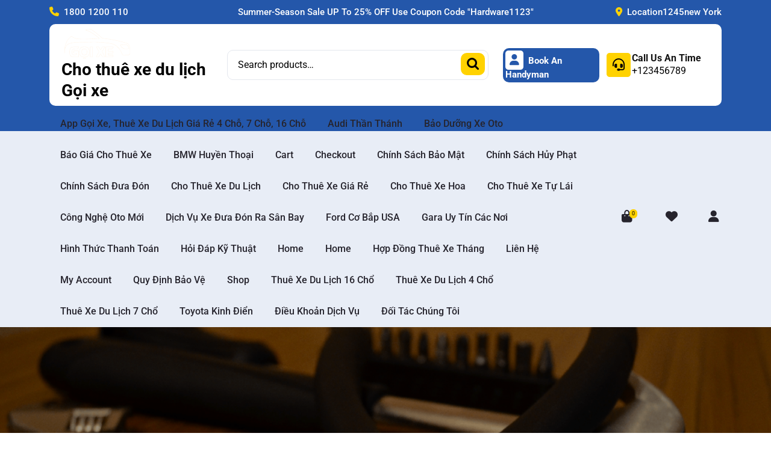

--- FILE ---
content_type: text/html; charset=UTF-8
request_url: https://goixe.net/ban-tin-xe-o-to/
body_size: 90260
content:

<!DOCTYPE html>
<html lang="en-US">
<head>

<meta http-equiv="Content-Type" content="text/html; charset=UTF-8" />
<meta name="viewport" content="width=device-width, initial-scale=1.0, maximum-scale=1.2, user-scalable=yes" />

				<script>document.documentElement.className = document.documentElement.className + ' yes-js js_active js'</script>
			<meta name='robots' content='index, follow, max-image-preview:large, max-snippet:-1, max-video-preview:-1' />
	<style>img:is([sizes="auto" i], [sizes^="auto," i]) { contain-intrinsic-size: 3000px 1500px }</style>
	
	<!-- This site is optimized with the Yoast SEO plugin v26.1.1 - https://yoast.com/wordpress/plugins/seo/ -->
	<title>Bản tin xe ô tô</title>
	<link rel="canonical" href="https://goixe.net/ban-tin-xe-o-to/" />
	<link rel="next" href="https://goixe.net/ban-tin-xe-o-to/page/2/" />
	<meta property="og:locale" content="en_US" />
	<meta property="og:type" content="article" />
	<meta property="og:title" content="Bản tin xe ô tô" />
	<meta property="og:url" content="https://goixe.net/ban-tin-xe-o-to/" />
	<meta property="og:site_name" content="Cho thuê xe du lịch Gọi xe" />
	<script type="application/ld+json" class="yoast-schema-graph">{"@context":"https://schema.org","@graph":[{"@type":"CollectionPage","@id":"https://goixe.net/ban-tin-xe-o-to/","url":"https://goixe.net/ban-tin-xe-o-to/","name":"Bản tin xe ô tô","isPartOf":{"@id":"https://goixe.net/#website"},"primaryImageOfPage":{"@id":"https://goixe.net/ban-tin-xe-o-to/#primaryimage"},"image":{"@id":"https://goixe.net/ban-tin-xe-o-to/#primaryimage"},"thumbnailUrl":"https://goixe.net/assets/uploads/2015/10/app-goi-xe-thue-xe-du-lich-gia-re-4-cho-7-cho-16-cho-bmw.jpg","breadcrumb":{"@id":"https://goixe.net/ban-tin-xe-o-to/#breadcrumb"},"inLanguage":"en-US"},{"@type":"ImageObject","inLanguage":"en-US","@id":"https://goixe.net/ban-tin-xe-o-to/#primaryimage","url":"https://goixe.net/assets/uploads/2015/10/app-goi-xe-thue-xe-du-lich-gia-re-4-cho-7-cho-16-cho-bmw.jpg","contentUrl":"https://goixe.net/assets/uploads/2015/10/app-goi-xe-thue-xe-du-lich-gia-re-4-cho-7-cho-16-cho-bmw.jpg","width":640,"height":480,"caption":"App gọi xe, thuê xe du lịch giá rẻ 4 chỗ, 7 chỗ, 16 chỗ"},{"@type":"BreadcrumbList","@id":"https://goixe.net/ban-tin-xe-o-to/#breadcrumb","itemListElement":[{"@type":"ListItem","position":1,"name":"Trang chủ","item":"https://goixe.net/"},{"@type":"ListItem","position":2,"name":"Bản tin xe ô tô"}]},{"@type":"WebSite","@id":"https://goixe.net/#website","url":"https://goixe.net/","name":"Cho thuê xe du lịch Gọi xe","description":"Cho thuê xe hoa, cho thuê xe 7 chỗ","publisher":{"@id":"https://goixe.net/#organization"},"potentialAction":[{"@type":"SearchAction","target":{"@type":"EntryPoint","urlTemplate":"https://goixe.net/?s={search_term_string}"},"query-input":{"@type":"PropertyValueSpecification","valueRequired":true,"valueName":"search_term_string"}}],"inLanguage":"en-US"},{"@type":"Organization","@id":"https://goixe.net/#organization","name":"Cho thuê xe du lịch Gọi xe","url":"https://goixe.net/","logo":{"@type":"ImageObject","inLanguage":"en-US","@id":"https://goixe.net/#/schema/logo/image/","url":"https://goixe.net/assets/uploads/2024/05/logo-goixe.png","contentUrl":"https://goixe.net/assets/uploads/2024/05/logo-goixe.png","width":136,"height":50,"caption":"Cho thuê xe du lịch Gọi xe"},"image":{"@id":"https://goixe.net/#/schema/logo/image/"}}]}</script>
	<!-- / Yoast SEO plugin. -->


<link rel="alternate" type="application/rss+xml" title="Cho thuê xe du lịch Gọi xe &raquo; Feed" href="https://goixe.net/feed/" />
<link rel="alternate" type="application/rss+xml" title="Cho thuê xe du lịch Gọi xe &raquo; Comments Feed" href="https://goixe.net/comments/feed/" />
<link rel="alternate" type="application/rss+xml" title="Cho thuê xe du lịch Gọi xe &raquo; Bản tin xe ô tô Category Feed" href="https://goixe.net/ban-tin-xe-o-to/feed/" />
<script type="text/javascript">
/* <![CDATA[ */
window._wpemojiSettings = {"baseUrl":"https:\/\/s.w.org\/images\/core\/emoji\/16.0.1\/72x72\/","ext":".png","svgUrl":"https:\/\/s.w.org\/images\/core\/emoji\/16.0.1\/svg\/","svgExt":".svg","source":{"concatemoji":"https:\/\/goixe.net\/wp-includes\/js\/wp-emoji-release.min.js?ver=6.8.3"}};
/*! This file is auto-generated */
!function(s,n){var o,i,e;function c(e){try{var t={supportTests:e,timestamp:(new Date).valueOf()};sessionStorage.setItem(o,JSON.stringify(t))}catch(e){}}function p(e,t,n){e.clearRect(0,0,e.canvas.width,e.canvas.height),e.fillText(t,0,0);var t=new Uint32Array(e.getImageData(0,0,e.canvas.width,e.canvas.height).data),a=(e.clearRect(0,0,e.canvas.width,e.canvas.height),e.fillText(n,0,0),new Uint32Array(e.getImageData(0,0,e.canvas.width,e.canvas.height).data));return t.every(function(e,t){return e===a[t]})}function u(e,t){e.clearRect(0,0,e.canvas.width,e.canvas.height),e.fillText(t,0,0);for(var n=e.getImageData(16,16,1,1),a=0;a<n.data.length;a++)if(0!==n.data[a])return!1;return!0}function f(e,t,n,a){switch(t){case"flag":return n(e,"\ud83c\udff3\ufe0f\u200d\u26a7\ufe0f","\ud83c\udff3\ufe0f\u200b\u26a7\ufe0f")?!1:!n(e,"\ud83c\udde8\ud83c\uddf6","\ud83c\udde8\u200b\ud83c\uddf6")&&!n(e,"\ud83c\udff4\udb40\udc67\udb40\udc62\udb40\udc65\udb40\udc6e\udb40\udc67\udb40\udc7f","\ud83c\udff4\u200b\udb40\udc67\u200b\udb40\udc62\u200b\udb40\udc65\u200b\udb40\udc6e\u200b\udb40\udc67\u200b\udb40\udc7f");case"emoji":return!a(e,"\ud83e\udedf")}return!1}function g(e,t,n,a){var r="undefined"!=typeof WorkerGlobalScope&&self instanceof WorkerGlobalScope?new OffscreenCanvas(300,150):s.createElement("canvas"),o=r.getContext("2d",{willReadFrequently:!0}),i=(o.textBaseline="top",o.font="600 32px Arial",{});return e.forEach(function(e){i[e]=t(o,e,n,a)}),i}function t(e){var t=s.createElement("script");t.src=e,t.defer=!0,s.head.appendChild(t)}"undefined"!=typeof Promise&&(o="wpEmojiSettingsSupports",i=["flag","emoji"],n.supports={everything:!0,everythingExceptFlag:!0},e=new Promise(function(e){s.addEventListener("DOMContentLoaded",e,{once:!0})}),new Promise(function(t){var n=function(){try{var e=JSON.parse(sessionStorage.getItem(o));if("object"==typeof e&&"number"==typeof e.timestamp&&(new Date).valueOf()<e.timestamp+604800&&"object"==typeof e.supportTests)return e.supportTests}catch(e){}return null}();if(!n){if("undefined"!=typeof Worker&&"undefined"!=typeof OffscreenCanvas&&"undefined"!=typeof URL&&URL.createObjectURL&&"undefined"!=typeof Blob)try{var e="postMessage("+g.toString()+"("+[JSON.stringify(i),f.toString(),p.toString(),u.toString()].join(",")+"));",a=new Blob([e],{type:"text/javascript"}),r=new Worker(URL.createObjectURL(a),{name:"wpTestEmojiSupports"});return void(r.onmessage=function(e){c(n=e.data),r.terminate(),t(n)})}catch(e){}c(n=g(i,f,p,u))}t(n)}).then(function(e){for(var t in e)n.supports[t]=e[t],n.supports.everything=n.supports.everything&&n.supports[t],"flag"!==t&&(n.supports.everythingExceptFlag=n.supports.everythingExceptFlag&&n.supports[t]);n.supports.everythingExceptFlag=n.supports.everythingExceptFlag&&!n.supports.flag,n.DOMReady=!1,n.readyCallback=function(){n.DOMReady=!0}}).then(function(){return e}).then(function(){var e;n.supports.everything||(n.readyCallback(),(e=n.source||{}).concatemoji?t(e.concatemoji):e.wpemoji&&e.twemoji&&(t(e.twemoji),t(e.wpemoji)))}))}((window,document),window._wpemojiSettings);
/* ]]> */
</script>
<style id='wp-emoji-styles-inline-css' type='text/css'>

	img.wp-smiley, img.emoji {
		display: inline !important;
		border: none !important;
		box-shadow: none !important;
		height: 1em !important;
		width: 1em !important;
		margin: 0 0.07em !important;
		vertical-align: -0.1em !important;
		background: none !important;
		padding: 0 !important;
	}
</style>
<link rel='stylesheet' id='wp-block-library-css' href='https://goixe.net/wp-includes/css/dist/block-library/style.min.css?ver=6.8.3' type='text/css' media='all' />
<style id='wp-block-library-theme-inline-css' type='text/css'>
.wp-block-audio :where(figcaption){color:#555;font-size:13px;text-align:center}.is-dark-theme .wp-block-audio :where(figcaption){color:#ffffffa6}.wp-block-audio{margin:0 0 1em}.wp-block-code{border:1px solid #ccc;border-radius:4px;font-family:Menlo,Consolas,monaco,monospace;padding:.8em 1em}.wp-block-embed :where(figcaption){color:#555;font-size:13px;text-align:center}.is-dark-theme .wp-block-embed :where(figcaption){color:#ffffffa6}.wp-block-embed{margin:0 0 1em}.blocks-gallery-caption{color:#555;font-size:13px;text-align:center}.is-dark-theme .blocks-gallery-caption{color:#ffffffa6}:root :where(.wp-block-image figcaption){color:#555;font-size:13px;text-align:center}.is-dark-theme :root :where(.wp-block-image figcaption){color:#ffffffa6}.wp-block-image{margin:0 0 1em}.wp-block-pullquote{border-bottom:4px solid;border-top:4px solid;color:currentColor;margin-bottom:1.75em}.wp-block-pullquote cite,.wp-block-pullquote footer,.wp-block-pullquote__citation{color:currentColor;font-size:.8125em;font-style:normal;text-transform:uppercase}.wp-block-quote{border-left:.25em solid;margin:0 0 1.75em;padding-left:1em}.wp-block-quote cite,.wp-block-quote footer{color:currentColor;font-size:.8125em;font-style:normal;position:relative}.wp-block-quote:where(.has-text-align-right){border-left:none;border-right:.25em solid;padding-left:0;padding-right:1em}.wp-block-quote:where(.has-text-align-center){border:none;padding-left:0}.wp-block-quote.is-large,.wp-block-quote.is-style-large,.wp-block-quote:where(.is-style-plain){border:none}.wp-block-search .wp-block-search__label{font-weight:700}.wp-block-search__button{border:1px solid #ccc;padding:.375em .625em}:where(.wp-block-group.has-background){padding:1.25em 2.375em}.wp-block-separator.has-css-opacity{opacity:.4}.wp-block-separator{border:none;border-bottom:2px solid;margin-left:auto;margin-right:auto}.wp-block-separator.has-alpha-channel-opacity{opacity:1}.wp-block-separator:not(.is-style-wide):not(.is-style-dots){width:100px}.wp-block-separator.has-background:not(.is-style-dots){border-bottom:none;height:1px}.wp-block-separator.has-background:not(.is-style-wide):not(.is-style-dots){height:2px}.wp-block-table{margin:0 0 1em}.wp-block-table td,.wp-block-table th{word-break:normal}.wp-block-table :where(figcaption){color:#555;font-size:13px;text-align:center}.is-dark-theme .wp-block-table :where(figcaption){color:#ffffffa6}.wp-block-video :where(figcaption){color:#555;font-size:13px;text-align:center}.is-dark-theme .wp-block-video :where(figcaption){color:#ffffffa6}.wp-block-video{margin:0 0 1em}:root :where(.wp-block-template-part.has-background){margin-bottom:0;margin-top:0;padding:1.25em 2.375em}
</style>
<style id='classic-theme-styles-inline-css' type='text/css'>
/*! This file is auto-generated */
.wp-block-button__link{color:#fff;background-color:#32373c;border-radius:9999px;box-shadow:none;text-decoration:none;padding:calc(.667em + 2px) calc(1.333em + 2px);font-size:1.125em}.wp-block-file__button{background:#32373c;color:#fff;text-decoration:none}
</style>
<link rel='stylesheet' id='yith-wcwl-add-to-wishlist-css' href='https://goixe.net/assets/plugins/yith-woocommerce-wishlist/assets/css/frontend/add-to-wishlist.css?ver=4.10.0' type='text/css' media='all' />
<style id='yith-wcwl-add-to-wishlist-inline-css' type='text/css'>
 :root { --add-to-wishlist-icon-color: #000000; --added-to-wishlist-icon-color: #000000; --rounded-corners-radius: 16px; --add-to-cart-rounded-corners-radius: 16px; --color-headers-background: #F4F4F4; --feedback-duration: 3s } 
</style>
<link rel='stylesheet' id='jquery-selectBox-css' href='https://goixe.net/assets/plugins/yith-woocommerce-wishlist/assets/css/jquery.selectBox.css?ver=1.2.0' type='text/css' media='all' />
<link rel='stylesheet' id='woocommerce_prettyPhoto_css-css' href='//goixe.net/assets/plugins/woocommerce/assets/css/prettyPhoto.css?ver=3.1.6' type='text/css' media='all' />
<link rel='stylesheet' id='yith-wcwl-main-css' href='https://goixe.net/assets/plugins/yith-woocommerce-wishlist/assets/css/style.css?ver=4.10.0' type='text/css' media='all' />
<style id='yith-wcwl-main-inline-css' type='text/css'>
 :root { --add-to-wishlist-icon-color: #000000; --added-to-wishlist-icon-color: #000000; --rounded-corners-radius: 16px; --add-to-cart-rounded-corners-radius: 16px; --color-headers-background: #F4F4F4; --feedback-duration: 3s } 
</style>
<style id='global-styles-inline-css' type='text/css'>
:root{--wp--preset--aspect-ratio--square: 1;--wp--preset--aspect-ratio--4-3: 4/3;--wp--preset--aspect-ratio--3-4: 3/4;--wp--preset--aspect-ratio--3-2: 3/2;--wp--preset--aspect-ratio--2-3: 2/3;--wp--preset--aspect-ratio--16-9: 16/9;--wp--preset--aspect-ratio--9-16: 9/16;--wp--preset--color--black: #000000;--wp--preset--color--cyan-bluish-gray: #abb8c3;--wp--preset--color--white: #ffffff;--wp--preset--color--pale-pink: #f78da7;--wp--preset--color--vivid-red: #cf2e2e;--wp--preset--color--luminous-vivid-orange: #ff6900;--wp--preset--color--luminous-vivid-amber: #fcb900;--wp--preset--color--light-green-cyan: #7bdcb5;--wp--preset--color--vivid-green-cyan: #00d084;--wp--preset--color--pale-cyan-blue: #8ed1fc;--wp--preset--color--vivid-cyan-blue: #0693e3;--wp--preset--color--vivid-purple: #9b51e0;--wp--preset--gradient--vivid-cyan-blue-to-vivid-purple: linear-gradient(135deg,rgba(6,147,227,1) 0%,rgb(155,81,224) 100%);--wp--preset--gradient--light-green-cyan-to-vivid-green-cyan: linear-gradient(135deg,rgb(122,220,180) 0%,rgb(0,208,130) 100%);--wp--preset--gradient--luminous-vivid-amber-to-luminous-vivid-orange: linear-gradient(135deg,rgba(252,185,0,1) 0%,rgba(255,105,0,1) 100%);--wp--preset--gradient--luminous-vivid-orange-to-vivid-red: linear-gradient(135deg,rgba(255,105,0,1) 0%,rgb(207,46,46) 100%);--wp--preset--gradient--very-light-gray-to-cyan-bluish-gray: linear-gradient(135deg,rgb(238,238,238) 0%,rgb(169,184,195) 100%);--wp--preset--gradient--cool-to-warm-spectrum: linear-gradient(135deg,rgb(74,234,220) 0%,rgb(151,120,209) 20%,rgb(207,42,186) 40%,rgb(238,44,130) 60%,rgb(251,105,98) 80%,rgb(254,248,76) 100%);--wp--preset--gradient--blush-light-purple: linear-gradient(135deg,rgb(255,206,236) 0%,rgb(152,150,240) 100%);--wp--preset--gradient--blush-bordeaux: linear-gradient(135deg,rgb(254,205,165) 0%,rgb(254,45,45) 50%,rgb(107,0,62) 100%);--wp--preset--gradient--luminous-dusk: linear-gradient(135deg,rgb(255,203,112) 0%,rgb(199,81,192) 50%,rgb(65,88,208) 100%);--wp--preset--gradient--pale-ocean: linear-gradient(135deg,rgb(255,245,203) 0%,rgb(182,227,212) 50%,rgb(51,167,181) 100%);--wp--preset--gradient--electric-grass: linear-gradient(135deg,rgb(202,248,128) 0%,rgb(113,206,126) 100%);--wp--preset--gradient--midnight: linear-gradient(135deg,rgb(2,3,129) 0%,rgb(40,116,252) 100%);--wp--preset--font-size--small: 13px;--wp--preset--font-size--medium: 20px;--wp--preset--font-size--large: 36px;--wp--preset--font-size--x-large: 42px;--wp--preset--font-family--inter: "Inter", sans-serif;--wp--preset--font-family--cardo: Cardo;--wp--preset--spacing--20: 0.44rem;--wp--preset--spacing--30: 0.67rem;--wp--preset--spacing--40: 1rem;--wp--preset--spacing--50: 1.5rem;--wp--preset--spacing--60: 2.25rem;--wp--preset--spacing--70: 3.38rem;--wp--preset--spacing--80: 5.06rem;--wp--preset--shadow--natural: 6px 6px 9px rgba(0, 0, 0, 0.2);--wp--preset--shadow--deep: 12px 12px 50px rgba(0, 0, 0, 0.4);--wp--preset--shadow--sharp: 6px 6px 0px rgba(0, 0, 0, 0.2);--wp--preset--shadow--outlined: 6px 6px 0px -3px rgba(255, 255, 255, 1), 6px 6px rgba(0, 0, 0, 1);--wp--preset--shadow--crisp: 6px 6px 0px rgba(0, 0, 0, 1);}:where(.is-layout-flex){gap: 0.5em;}:where(.is-layout-grid){gap: 0.5em;}body .is-layout-flex{display: flex;}.is-layout-flex{flex-wrap: wrap;align-items: center;}.is-layout-flex > :is(*, div){margin: 0;}body .is-layout-grid{display: grid;}.is-layout-grid > :is(*, div){margin: 0;}:where(.wp-block-columns.is-layout-flex){gap: 2em;}:where(.wp-block-columns.is-layout-grid){gap: 2em;}:where(.wp-block-post-template.is-layout-flex){gap: 1.25em;}:where(.wp-block-post-template.is-layout-grid){gap: 1.25em;}.has-black-color{color: var(--wp--preset--color--black) !important;}.has-cyan-bluish-gray-color{color: var(--wp--preset--color--cyan-bluish-gray) !important;}.has-white-color{color: var(--wp--preset--color--white) !important;}.has-pale-pink-color{color: var(--wp--preset--color--pale-pink) !important;}.has-vivid-red-color{color: var(--wp--preset--color--vivid-red) !important;}.has-luminous-vivid-orange-color{color: var(--wp--preset--color--luminous-vivid-orange) !important;}.has-luminous-vivid-amber-color{color: var(--wp--preset--color--luminous-vivid-amber) !important;}.has-light-green-cyan-color{color: var(--wp--preset--color--light-green-cyan) !important;}.has-vivid-green-cyan-color{color: var(--wp--preset--color--vivid-green-cyan) !important;}.has-pale-cyan-blue-color{color: var(--wp--preset--color--pale-cyan-blue) !important;}.has-vivid-cyan-blue-color{color: var(--wp--preset--color--vivid-cyan-blue) !important;}.has-vivid-purple-color{color: var(--wp--preset--color--vivid-purple) !important;}.has-black-background-color{background-color: var(--wp--preset--color--black) !important;}.has-cyan-bluish-gray-background-color{background-color: var(--wp--preset--color--cyan-bluish-gray) !important;}.has-white-background-color{background-color: var(--wp--preset--color--white) !important;}.has-pale-pink-background-color{background-color: var(--wp--preset--color--pale-pink) !important;}.has-vivid-red-background-color{background-color: var(--wp--preset--color--vivid-red) !important;}.has-luminous-vivid-orange-background-color{background-color: var(--wp--preset--color--luminous-vivid-orange) !important;}.has-luminous-vivid-amber-background-color{background-color: var(--wp--preset--color--luminous-vivid-amber) !important;}.has-light-green-cyan-background-color{background-color: var(--wp--preset--color--light-green-cyan) !important;}.has-vivid-green-cyan-background-color{background-color: var(--wp--preset--color--vivid-green-cyan) !important;}.has-pale-cyan-blue-background-color{background-color: var(--wp--preset--color--pale-cyan-blue) !important;}.has-vivid-cyan-blue-background-color{background-color: var(--wp--preset--color--vivid-cyan-blue) !important;}.has-vivid-purple-background-color{background-color: var(--wp--preset--color--vivid-purple) !important;}.has-black-border-color{border-color: var(--wp--preset--color--black) !important;}.has-cyan-bluish-gray-border-color{border-color: var(--wp--preset--color--cyan-bluish-gray) !important;}.has-white-border-color{border-color: var(--wp--preset--color--white) !important;}.has-pale-pink-border-color{border-color: var(--wp--preset--color--pale-pink) !important;}.has-vivid-red-border-color{border-color: var(--wp--preset--color--vivid-red) !important;}.has-luminous-vivid-orange-border-color{border-color: var(--wp--preset--color--luminous-vivid-orange) !important;}.has-luminous-vivid-amber-border-color{border-color: var(--wp--preset--color--luminous-vivid-amber) !important;}.has-light-green-cyan-border-color{border-color: var(--wp--preset--color--light-green-cyan) !important;}.has-vivid-green-cyan-border-color{border-color: var(--wp--preset--color--vivid-green-cyan) !important;}.has-pale-cyan-blue-border-color{border-color: var(--wp--preset--color--pale-cyan-blue) !important;}.has-vivid-cyan-blue-border-color{border-color: var(--wp--preset--color--vivid-cyan-blue) !important;}.has-vivid-purple-border-color{border-color: var(--wp--preset--color--vivid-purple) !important;}.has-vivid-cyan-blue-to-vivid-purple-gradient-background{background: var(--wp--preset--gradient--vivid-cyan-blue-to-vivid-purple) !important;}.has-light-green-cyan-to-vivid-green-cyan-gradient-background{background: var(--wp--preset--gradient--light-green-cyan-to-vivid-green-cyan) !important;}.has-luminous-vivid-amber-to-luminous-vivid-orange-gradient-background{background: var(--wp--preset--gradient--luminous-vivid-amber-to-luminous-vivid-orange) !important;}.has-luminous-vivid-orange-to-vivid-red-gradient-background{background: var(--wp--preset--gradient--luminous-vivid-orange-to-vivid-red) !important;}.has-very-light-gray-to-cyan-bluish-gray-gradient-background{background: var(--wp--preset--gradient--very-light-gray-to-cyan-bluish-gray) !important;}.has-cool-to-warm-spectrum-gradient-background{background: var(--wp--preset--gradient--cool-to-warm-spectrum) !important;}.has-blush-light-purple-gradient-background{background: var(--wp--preset--gradient--blush-light-purple) !important;}.has-blush-bordeaux-gradient-background{background: var(--wp--preset--gradient--blush-bordeaux) !important;}.has-luminous-dusk-gradient-background{background: var(--wp--preset--gradient--luminous-dusk) !important;}.has-pale-ocean-gradient-background{background: var(--wp--preset--gradient--pale-ocean) !important;}.has-electric-grass-gradient-background{background: var(--wp--preset--gradient--electric-grass) !important;}.has-midnight-gradient-background{background: var(--wp--preset--gradient--midnight) !important;}.has-small-font-size{font-size: var(--wp--preset--font-size--small) !important;}.has-medium-font-size{font-size: var(--wp--preset--font-size--medium) !important;}.has-large-font-size{font-size: var(--wp--preset--font-size--large) !important;}.has-x-large-font-size{font-size: var(--wp--preset--font-size--x-large) !important;}
:where(.wp-block-post-template.is-layout-flex){gap: 1.25em;}:where(.wp-block-post-template.is-layout-grid){gap: 1.25em;}
:where(.wp-block-columns.is-layout-flex){gap: 2em;}:where(.wp-block-columns.is-layout-grid){gap: 2em;}
:root :where(.wp-block-pullquote){font-size: 1.5em;line-height: 1.6;}
</style>
<link rel='stylesheet' id='woocommerce-layout-css' href='https://goixe.net/assets/plugins/woocommerce/assets/css/woocommerce-layout.css?ver=10.2.3' type='text/css' media='all' />
<link rel='stylesheet' id='woocommerce-smallscreen-css' href='https://goixe.net/assets/plugins/woocommerce/assets/css/woocommerce-smallscreen.css?ver=10.2.3' type='text/css' media='only screen and (max-width: 768px)' />
<link rel='stylesheet' id='woocommerce-general-css' href='https://goixe.net/assets/plugins/woocommerce/assets/css/woocommerce.css?ver=10.2.3' type='text/css' media='all' />
<style id='woocommerce-inline-inline-css' type='text/css'>
.woocommerce form .form-row .required { visibility: visible; }
</style>
<link rel='stylesheet' id='brands-styles-css' href='https://goixe.net/assets/plugins/woocommerce/assets/css/brands.css?ver=10.2.3' type='text/css' media='all' />
<link rel='stylesheet' id='roboto-css' href='https://goixe.net/assets/fonts/cbea4dc134a40aaaa87a884dc6c46292.css?ver=1.0' type='text/css' media='all' />
<link rel='stylesheet' id='bootstrap-css-css' href='https://goixe.net/assets/themes/hardware-dealer/assets/css/bootstrap.css?ver=4.5.0' type='text/css' media='all' />
<link rel='stylesheet' id='fontawesome-css-css' href='https://goixe.net/assets/themes/hardware-dealer/assets/css/fontawesome-all.css?ver=4.5.0' type='text/css' media='all' />
<link rel='stylesheet' id='hardware-dealer-style-css' href='https://goixe.net/assets/themes/hardware-dealer/style.css?ver=6.8.3' type='text/css' media='all' />
<style id='hardware-dealer-style-inline-css' type='text/css'>
:root {--primary-theme-color: #2457aa!important;--secondary-theme-color: #ffd200!important;}.scroll-up{right: 30px;!important;left: auto;!important;}

				.header-image-box{
					background-image: url(https://goixe.net/assets/themes/hardware-dealer/assets/images/default-header-image.png) !important;
					-webkit-background-size: cover !important;
					-moz-background-size: cover !important;
					-o-background-size: cover !important;
					background-size: cover !important;
					height: 400px;
				    display: flex;
				    align-items: center;
				}
</style>
<link rel='stylesheet' id='hardware-dealer-responsive-css-css' href='https://goixe.net/assets/themes/hardware-dealer/assets/css/responsive.css?ver=2.3.4' type='text/css' media='all' />
<link rel='stylesheet' id='bdt-uikit-css' href='https://goixe.net/assets/plugins/bdthemes-prime-slider-lite/assets/css/bdt-uikit.css?ver=3.21.7' type='text/css' media='all' />
<link rel='stylesheet' id='prime-slider-site-css' href='https://goixe.net/assets/plugins/bdthemes-prime-slider-lite/assets/css/prime-slider-site.css?ver=3.18.7' type='text/css' media='all' />
<script type="text/javascript" src="https://goixe.net/wp-includes/js/jquery/jquery.min.js?ver=3.7.1" id="jquery-core-js"></script>
<script type="text/javascript" src="https://goixe.net/wp-includes/js/jquery/jquery-migrate.min.js?ver=3.4.1" id="jquery-migrate-js"></script>
<script type="text/javascript" src="https://goixe.net/assets/plugins/woocommerce/assets/js/jquery-blockui/jquery.blockUI.min.js?ver=2.7.0-wc.10.2.3" id="jquery-blockui-js" defer="defer" data-wp-strategy="defer"></script>
<script type="text/javascript" id="wc-add-to-cart-js-extra">
/* <![CDATA[ */
var wc_add_to_cart_params = {"ajax_url":"\/wp-admin\/admin-ajax.php","wc_ajax_url":"\/?wc-ajax=%%endpoint%%","i18n_view_cart":"View cart","cart_url":"https:\/\/goixe.net\/cart\/","is_cart":"","cart_redirect_after_add":"no"};
/* ]]> */
</script>
<script type="text/javascript" src="https://goixe.net/assets/plugins/woocommerce/assets/js/frontend/add-to-cart.min.js?ver=10.2.3" id="wc-add-to-cart-js" defer="defer" data-wp-strategy="defer"></script>
<script type="text/javascript" src="https://goixe.net/assets/plugins/woocommerce/assets/js/js-cookie/js.cookie.min.js?ver=2.1.4-wc.10.2.3" id="js-cookie-js" defer="defer" data-wp-strategy="defer"></script>
<script type="text/javascript" id="woocommerce-js-extra">
/* <![CDATA[ */
var woocommerce_params = {"ajax_url":"\/wp-admin\/admin-ajax.php","wc_ajax_url":"\/?wc-ajax=%%endpoint%%","i18n_password_show":"Show password","i18n_password_hide":"Hide password"};
/* ]]> */
</script>
<script type="text/javascript" src="https://goixe.net/assets/plugins/woocommerce/assets/js/frontend/woocommerce.min.js?ver=10.2.3" id="woocommerce-js" defer="defer" data-wp-strategy="defer"></script>
<script type="text/javascript" src="https://goixe.net/assets/plugins/bdthemes-prime-slider-lite/assets/js/bdt-uikit.min.js?ver=3.21.7" id="bdt-uikit-js"></script>
<link rel="https://api.w.org/" href="https://goixe.net/wp-json/" /><link rel="alternate" title="JSON" type="application/json" href="https://goixe.net/wp-json/wp/v2/categories/2" /><link rel="EditURI" type="application/rsd+xml" title="RSD" href="https://goixe.net/xmlrpc.php?rsd" />
<meta name="generator" content="WordPress 6.8.3" />
<meta name="generator" content="WooCommerce 10.2.3" />
			<style>
		.woocommerce ul.products li.product .onsale {
			left: auto; right: 10px;
		}
		</style>
	
		<noscript><style>.woocommerce-product-gallery{ opacity: 1 !important; }</style></noscript>
	<meta name="generator" content="Elementor 3.32.4; features: e_font_icon_svg, additional_custom_breakpoints; settings: css_print_method-external, google_font-enabled, font_display-swap">
			<style>
				.e-con.e-parent:nth-of-type(n+4):not(.e-lazyloaded):not(.e-no-lazyload),
				.e-con.e-parent:nth-of-type(n+4):not(.e-lazyloaded):not(.e-no-lazyload) * {
					background-image: none !important;
				}
				@media screen and (max-height: 1024px) {
					.e-con.e-parent:nth-of-type(n+3):not(.e-lazyloaded):not(.e-no-lazyload),
					.e-con.e-parent:nth-of-type(n+3):not(.e-lazyloaded):not(.e-no-lazyload) * {
						background-image: none !important;
					}
				}
				@media screen and (max-height: 640px) {
					.e-con.e-parent:nth-of-type(n+2):not(.e-lazyloaded):not(.e-no-lazyload),
					.e-con.e-parent:nth-of-type(n+2):not(.e-lazyloaded):not(.e-no-lazyload) * {
						background-image: none !important;
					}
				}
			</style>
			<style class='wp-fonts-local' type='text/css'>
@font-face{font-family:Inter;font-style:normal;font-weight:300 900;font-display:fallback;src:url('https://goixe.net/assets/plugins/woocommerce/assets/fonts/Inter-VariableFont_slnt,wght.woff2') format('woff2');font-stretch:normal;}
@font-face{font-family:Cardo;font-style:normal;font-weight:400;font-display:fallback;src:url('https://goixe.net/assets/plugins/woocommerce/assets/fonts/cardo_normal_400.woff2') format('woff2');}
</style>
<link rel="icon" href="https://goixe.net/assets/uploads/2024/05/favicon-goixe.png" sizes="32x32" />
<link rel="icon" href="https://goixe.net/assets/uploads/2024/05/favicon-goixe.png" sizes="192x192" />
<link rel="apple-touch-icon" href="https://goixe.net/assets/uploads/2024/05/favicon-goixe.png" />
<meta name="msapplication-TileImage" content="https://goixe.net/assets/uploads/2024/05/favicon-goixe.png" />
<style id="kirki-inline-styles">h1{font-family:"Roboto", sans-serif!important;font-weight:700;}h2{font-family:"Roboto", sans-serif!important;font-weight:700;}h3{font-family:"Roboto", sans-serif!important;font-weight:700;}h4{font-family:"Roboto", sans-serif!important;font-weight:700;}h5{font-family:"Roboto", sans-serif!important;font-weight:700;}h6{font-family:"Roboto", sans-serif!important;font-weight:700;}body{font-family:"Roboto", sans-serif!important;}#main-menu a,#main-menu li a,#main-menu ul li a{ text-transform:capitalize;}a.checkout-button.button.alt.wc-forward,.woocommerce #respond input#submit,.woocommerce #respond input#submit.alt,.woocommerce a.button,.woocommerce button.button,.woocommerce button.button.alt,.woocommerce input.button,.woocommerce input.button.alt,.woocommerce ul.products li.product .button{-webkit-border-radius:1px;-moz-border-radius:1px;border-radius:1px;}.scroll-up a{-webkit-border-radius:3px;-moz-border-radius:3px;border-radius:3px;}.header-image-box{background-attachment:scroll;}.header-image-box:before{background:#00000061;}@media (max-width: 767px){.header-image-box{height:200px;}}@media (min-width: 768px) and (max-width: 1023px){.header-image-box{height:350px;}}@media (min-width: 1024px){.header-image-box{height:500px;}}</style>
</head>

<body class="archive category category-ban-tin-xe-o-to category-2 wp-custom-logo wp-embed-responsive wp-theme-hardware-dealer theme-hardware-dealer woocommerce-no-js elementor-default elementor-kit-4282">


<a class="skip-link screen-reader-text" href="#content">Skip to content</a>

<header id="site-navigation">
	<div class="top-header py-2">
		<div class="container">
			<div class="row">
				<div class="col-lg-3 col-md-3 col-sm-12 align-self-center phone-number">
											<a href="tel:1800 1200 110"><i class="fa-solid fa-phone me-2"></i><span class="phone-no">1800 1200 110</span></a>
									</div>
				<div class="col-lg-6 col-md-6 col-sm-12 align-self-center text-center adv-text">
											<p class="mb-0"></i>Summer-Season Sale UP To 25% OFF Use Coupon Code &quot;Hardware1123&quot;</p>
									</div>
				<div class="col-lg-3 col-md-3 col-sm-12 align-self-center text-end location-text">
											<a href="#" class="mb-0"><i class="fas fa-map-marker-alt me-2"></i>Location1245new York</a>
									</div>
			</div>
		</div>
	</div>
	<div class="container">
		<div class="middle-header py-2">
			<div class="row">
				<div class="col-xl-3 col-lg-2 col-md-4 col-sm-5 col-12 align-self-center text-center">
					<div class="logo text-lg-start text-md-start text-center mb-3 mb-md-0">
						<div class="logo-image">
							<a href="https://goixe.net/" class="custom-logo-link" rel="home"><img width="136" height="50" src="https://goixe.net/assets/uploads/2024/05/logo-goixe.png" class="custom-logo" alt="Cho thuê xe du lịch Gọi xe" decoding="async" /></a>						</div>
						<div class="logo-content">
							<a href="https://goixe.net/" title="Cho thuê xe du lịch Gọi xe">Cho thuê xe du lịch Gọi xe</a>						</div>
					</div>
				</div>
				<div class="col-xl-5 col-lg-4 col-md-8 col-sm-7 col-12 align-self-center">
											<div class="search-box">
							<form role="search" method="get" class="woocommerce-product-search" action="https://goixe.net/">
	<label class="screen-reader-text" for="woocommerce-product-search-field-0">Search for:</label>
	<input type="search" id="woocommerce-product-search-field-0" class="search-field" placeholder="Search products&hellip;" value="" name="s" />
	<button type="submit" value="Search" class="">Search</button>
	<input type="hidden" name="post_type" value="product" />
</form>
						</div>
									</div>
				<div class="col-xl-4 col-lg-6 col-md-12 col-sm-12 align-self-center py-lg-0 py-md-3">
					<div class="row">
						<div class="col-xl-6 col-lg-7 col-md-6 col-sm-6 col-12 align-self-center text-sm-start text-center">
															<div class="handyman-btn">
								<a href="#"><i class="fa-solid fa-user me-2"></i>Book An Handyman</a>
								</div>
													</div>
						<div class="col-xl-6 col-lg-5 col-md-6 col-sm-6 col-12 align-self-center text-sm-end text-center">
															<div class="row header-icon">
									<div class="col-lg-2 col-md-2 col-sm-3 col-5 align-self-center p-0 text-end">
										<i class="fa-solid fa-headset"></i>
									</div>
									<div class="col-lg-10 col-md-10 col-sm-9 col-7 align-self-center text-start">
										<h6 class="mb-0">Call Us An Time</h6>
										<a href="tel:+123456789"><p class="mb-0">+123456789</p></a>
									</div>
								</div>
													</div>
					</div>
				</div>
			</div>
		</div>
	</div>
	<div class="bottom-header pt-1 close-sticky ">
		<div class="container">
			<div class="row">
				<div class="col-lg-10 col-md-9 col-sm-9 col-7 align-self-center text-start">
					<button class="menu-toggle my-2 py-2 px-3" aria-controls="top-menu" aria-expanded="false" type="button">
						<span aria-hidden="true"><i class="fa-solid fa-bars"></i></span>
					</button>
					<nav id="main-menu" class="close-panal">
						<false class="menu"><ul>
<li class="page_item page-item-67"><a href="https://goixe.net/app-goi-xe-thue-xe-du-lich-gia-re-4-cho-7-cho-16-cho/">App gọi xe, thuê xe du lịch giá rẻ 4 chỗ, 7 chỗ, 16 chỗ</a></li>
<li class="page_item page-item-3062"><a href="https://goixe.net/audi-than-thanh/">Audi thần thánh</a></li>
<li class="page_item page-item-3054"><a href="https://goixe.net/bao-duong-xe-oto/">Bảo dưỡng xe oto</a></li>
<li class="page_item page-item-4"><a href="https://goixe.net/bao-gia-cho-thue-xe/">Báo giá cho thuê xe</a></li>
<li class="page_item page-item-3064"><a href="https://goixe.net/bmw-huyen-thoai/">BMW huyền thoại</a></li>
<li class="page_item page-item-4304"><a href="https://goixe.net/cart/">Cart</a></li>
<li class="page_item page-item-4305"><a href="https://goixe.net/checkout/">Checkout</a></li>
<li class="page_item page-item-57"><a href="https://goixe.net/chinh-sach-bao-mat/">Chính sách bảo mật</a></li>
<li class="page_item page-item-55"><a href="https://goixe.net/chinh-sach-huy-phat/">Chính sách hủy phạt</a></li>
<li class="page_item page-item-53"><a href="https://goixe.net/chinh-sach-dua-don/">Chính sách đưa đón</a></li>
<li class="page_item page-item-23"><a href="https://goixe.net/cho-thue-xe-du-lich/">Cho thuê xe du lịch</a></li>
<li class="page_item page-item-412"><a href="https://goixe.net/cho-thue-xe-gia-re/">Cho thuê xe giá rẻ</a></li>
<li class="page_item page-item-283"><a href="https://goixe.net/cho-thue-xe-hoa/">Cho thuê xe hoa</a></li>
<li class="page_item page-item-26"><a href="https://goixe.net/cho-thue-xe-tu-lai/">Cho thuê xe tự lái</a></li>
<li class="page_item page-item-3058"><a href="https://goixe.net/cong-nghe-oto-moi/">Công nghệ oto mới</a></li>
<li class="page_item page-item-179"><a href="https://goixe.net/dich-vu-xe-dua-don-ra-san-bay/">Dịch vụ xe đưa đón ra sân bay</a></li>
<li class="page_item page-item-3066"><a href="https://goixe.net/ford-co-bap-usa/">Ford cơ bắp USA</a></li>
<li class="page_item page-item-3056"><a href="https://goixe.net/gara-uy-tin-cac-noi/">Gara uy tín các nơi</a></li>
<li class="page_item page-item-75"><a href="https://goixe.net/hinh-thuc-thanh-toan/">Hình thức thanh toán</a></li>
<li class="page_item page-item-3060"><a href="https://goixe.net/hoi-dap-ky-thuat/">Hỏi đáp kỹ thuật</a></li>
<li class="page_item page-item-4289"><a href="https://goixe.net/home/">Home</a></li>
<li class="page_item page-item-4318"><a href="https://goixe.net/">Home</a></li>
<li class="page_item page-item-28"><a href="https://goixe.net/hop-dong-thue-xe-thang/">Hợp đồng thuê xe tháng</a></li>
<li class="page_item page-item-63"><a href="https://goixe.net/lien-he/">Liên hệ</a></li>
<li class="page_item page-item-4306"><a href="https://goixe.net/my-account/">My account</a></li>
<li class="page_item page-item-80"><a href="https://goixe.net/quy-dinh-bao-ve/">Quy định bảo vệ</a></li>
<li class="page_item page-item-4303"><a href="https://goixe.net/shop/">Shop</a></li>
<li class="page_item page-item-190"><a href="https://goixe.net/thue-xe-du-lich-16-cho/">Thuê xe du lịch 16 chổ</a></li>
<li class="page_item page-item-186"><a href="https://goixe.net/thue-xe-du-lich-4-cho/">Thuê xe du lịch 4 chổ</a></li>
<li class="page_item page-item-188"><a href="https://goixe.net/thue-xe-du-lich-7-cho/">Thuê xe du lịch 7 chổ</a></li>
<li class="page_item page-item-3068"><a href="https://goixe.net/toyota-kinh-dien/">Toyota kinh điển</a></li>
<li class="page_item page-item-51"><a href="https://goixe.net/dieu-khoan-dich-vu/">Điều khoản dịch vụ</a></li>
<li class="page_item page-item-70"><a href="https://goixe.net/doi-tac-chung-toi/">Đối tác chúng tôi</a></li>
</ul></false>
						<button class="close-menu my-2 p-2" type="button">
							<span aria-hidden="true"><i class="fa fa-times"></i></span>
						</button>
					</nav>
				</div>
				<div class="col-lg-2 col-md-3 col-sm-3 col-5 align-self-center text-center d-flex justify-content-between">
					<div class="my-cart">
													<a class="cart-customlocation" href="https://goixe.net/cart/" title="View Shopping Cart"><i class="fa-solid fa-bag-shopping me-1"></i><span class="cart-item-box">0</span></a>
											</div>
					<div class="wishlist-icon">
																					<a class="wishlist_view" href="https://goixe.net/thue-xe-4-cho-7-cho-gia-re-tai-sai-gon/" title="Wishlist"><i class="fa-solid fa-heart"></i></a>
																		</div>
					<div class="my-account">
																					<a href="https://goixe.net/my-account/" title="Login / Register"><i class="fa-solid fa-user me-1"></i></i><span class="screen-reader-text">Login / Register</span></a>
																		</div>
				</div>
			</div>
		</div>
	</div>
</header>
<div class="header-image-box text-center">
  <div class="container">
        <h1 class="mb-0">Category: <span>Bản tin xe ô tô</span></h1>         <div class="crumb-box mt-3">
      <a href="https://goixe.net">Cho thuê xe du lịch Gọi xe</a> >> <a href="https://goixe.net/ban-tin-xe-o-to/" rel="category tag">Bản tin xe ô tô</a>    </div>
    </div>
</div>

<div id="content" class="mt-5">
  <div class="container">
          <div class="row">
        <div class="col-lg-8 col-md-8">
          <div class="row">
              <div class="col-lg-6 col-md-6 col-sm-6">
    <div id="post-4244" class="post-box mb-4 post-4244 post type-post status-publish format-standard has-post-thumbnail hentry category-ban-tin-xe-o-to tag-cho-thue-xe-7-cho tag-cho-thue-xe-du-lich">
      <div class="box">
        <div class="post-thumbnail">  
                
                              <img fetchpriority="high" width="640" height="480" src="https://goixe.net/assets/uploads/2015/10/app-goi-xe-thue-xe-du-lich-gia-re-4-cho-7-cho-16-cho-bmw.jpg" class="attachment-post-thumbnail size-post-thumbnail wp-post-image" alt="App gọi xe, thuê xe du lịch giá rẻ 4 chỗ, 7 chỗ, 16 chỗ" decoding="async" srcset="https://goixe.net/assets/uploads/2015/10/app-goi-xe-thue-xe-du-lich-gia-re-4-cho-7-cho-16-cho-bmw.jpg 640w, https://goixe.net/assets/uploads/2015/10/app-goi-xe-thue-xe-du-lich-gia-re-4-cho-7-cho-16-cho-bmw-300x225.jpg 300w" sizes="(max-width: 640px) 100vw, 640px" />                                </div>
        <div class="box-content">
          <p class="slider-button mb-0">
            <a href="https://goixe.net/thue-xe-4-cho-7-cho-gia-re-tai-sai-gon/">Read More<i class="fas fa-angle-right ms-2"></i></a>
          </p>
        </div>
      </div>
      <div class="post-content-box p-3">
        <div class="post-info">
                      <span class="entry-date"><i class="fa fa-calendar"></i> <a href="https://goixe.net/2017/05/31/">31/05/2017<span class="screen-reader-text">31/05/2017</span></a></span>
                                <span class="entry-author"><i class="fa fa-user"></i> <a href="https://goixe.net/author/cuongnv/">Cuong Nguyen<span class="screen-reader-text">Cuong Nguyen</span></a></span>
                  </div>
        <h3 class="post-title mb-2 mt-2"><a href="https://goixe.net/thue-xe-4-cho-7-cho-gia-re-tai-sai-gon/">Thuê xe 4 chỗ, 7 chỗ giá rẻ tại Sài Gòn</a></h3>
        <div class="post-content">
        Thuê xe 4 chỗ, 7 chỗ giá rẻ tại Sài Gòn là dịch vụ đang&hellip;        </div>
        <div class="post-info">
                    <i class="fas fa-comments"></i><span class="entry-comments ms-2">0 Comments</span>
                <div class="link-edit">
                  </div>
        </div>
      </div>
    </div>
  </div>
  <div class="col-lg-6 col-md-6 col-sm-6">
    <div id="post-4235" class="post-box mb-4 post-4235 post type-post status-publish format-standard has-post-thumbnail hentry category-ban-tin-xe-o-to tag-cho-thue-xe-du-lich tag-cho-thue-xe-du-lich-di-tra-vinh">
      <div class="box">
        <div class="post-thumbnail">  
                
                              <img width="1024" height="768" src="https://goixe.net/assets/uploads/2017/05/ao-ba-om.jpg" class="attachment-post-thumbnail size-post-thumbnail wp-post-image" alt="" decoding="async" srcset="https://goixe.net/assets/uploads/2017/05/ao-ba-om.jpg 1024w, https://goixe.net/assets/uploads/2017/05/ao-ba-om-300x225.jpg 300w" sizes="(max-width: 1024px) 100vw, 1024px" />                                </div>
        <div class="box-content">
          <p class="slider-button mb-0">
            <a href="https://goixe.net/thue-xe-du-lich-7-cho-di-tra-vinh/">Read More<i class="fas fa-angle-right ms-2"></i></a>
          </p>
        </div>
      </div>
      <div class="post-content-box p-3">
        <div class="post-info">
                      <span class="entry-date"><i class="fa fa-calendar"></i> <a href="https://goixe.net/2017/05/26/">26/05/2017<span class="screen-reader-text">26/05/2017</span></a></span>
                                <span class="entry-author"><i class="fa fa-user"></i> <a href="https://goixe.net/author/cuongnv/">Cuong Nguyen<span class="screen-reader-text">Cuong Nguyen</span></a></span>
                  </div>
        <h3 class="post-title mb-2 mt-2"><a href="https://goixe.net/thue-xe-du-lich-7-cho-di-tra-vinh/">Thuê xe du lịch 7 chỗ đi Trà Vinh</a></h3>
        <div class="post-content">
        Thuê xe du lịch 7 chỗ đi Trà Vinh. Là một vùng đất Phật với&hellip;        </div>
        <div class="post-info">
                    <i class="fas fa-comments"></i><span class="entry-comments ms-2">0 Comments</span>
                <div class="link-edit">
                  </div>
        </div>
      </div>
    </div>
  </div>
  <div class="col-lg-6 col-md-6 col-sm-6">
    <div id="post-4227" class="post-box mb-4 post-4227 post type-post status-publish format-standard has-post-thumbnail hentry category-ban-tin-xe-o-to tag-cho-thue-xe-du-lich tag-cho-thue-xe-du-lich-di-ben-tre">
      <div class="box">
        <div class="post-thumbnail">  
                
                              <img loading="lazy" width="900" height="600" src="https://goixe.net/assets/uploads/2017/05/vuon-cay-cai-mon.jpg" class="attachment-post-thumbnail size-post-thumbnail wp-post-image" alt="" decoding="async" srcset="https://goixe.net/assets/uploads/2017/05/vuon-cay-cai-mon.jpg 900w, https://goixe.net/assets/uploads/2017/05/vuon-cay-cai-mon-210x140.jpg 210w, https://goixe.net/assets/uploads/2017/05/vuon-cay-cai-mon-300x200.jpg 300w" sizes="(max-width: 900px) 100vw, 900px" />                                </div>
        <div class="box-content">
          <p class="slider-button mb-0">
            <a href="https://goixe.net/cho-thue-xe-du-lich-7-cho-di-ben-tre/">Read More<i class="fas fa-angle-right ms-2"></i></a>
          </p>
        </div>
      </div>
      <div class="post-content-box p-3">
        <div class="post-info">
                      <span class="entry-date"><i class="fa fa-calendar"></i> <a href="https://goixe.net/2017/05/23/">23/05/2017<span class="screen-reader-text">23/05/2017</span></a></span>
                                <span class="entry-author"><i class="fa fa-user"></i> <a href="https://goixe.net/author/cuongnv/">Cuong Nguyen<span class="screen-reader-text">Cuong Nguyen</span></a></span>
                  </div>
        <h3 class="post-title mb-2 mt-2"><a href="https://goixe.net/cho-thue-xe-du-lich-7-cho-di-ben-tre/">Cho thuê xe du lịch 7 chỗ đi Bến Tre</a></h3>
        <div class="post-content">
        Cho thuê xe du lịch 7 chỗ đi Bến Tre khám phá miệt vườn. Bạn&hellip;        </div>
        <div class="post-info">
                    <i class="fas fa-comments"></i><span class="entry-comments ms-2">0 Comments</span>
                <div class="link-edit">
                  </div>
        </div>
      </div>
    </div>
  </div>
  <div class="col-lg-6 col-md-6 col-sm-6">
    <div id="post-4222" class="post-box mb-4 post-4222 post type-post status-publish format-standard has-post-thumbnail hentry category-ban-tin-xe-o-to tag-cho-thue-xe-du-lich tag-cho-thue-xe-du-lich-di-binh-phuoc">
      <div class="box">
        <div class="post-thumbnail">  
                
                              <img loading="lazy" width="1426" height="949" src="https://goixe.net/assets/uploads/2017/05/vuon-quoc-gia-bu-gia-map.jpg" class="attachment-post-thumbnail size-post-thumbnail wp-post-image" alt="" decoding="async" srcset="https://goixe.net/assets/uploads/2017/05/vuon-quoc-gia-bu-gia-map.jpg 1426w, https://goixe.net/assets/uploads/2017/05/vuon-quoc-gia-bu-gia-map-210x140.jpg 210w, https://goixe.net/assets/uploads/2017/05/vuon-quoc-gia-bu-gia-map-300x200.jpg 300w, https://goixe.net/assets/uploads/2017/05/vuon-quoc-gia-bu-gia-map-1024x681.jpg 1024w" sizes="(max-width: 1426px) 100vw, 1426px" />                                </div>
        <div class="box-content">
          <p class="slider-button mb-0">
            <a href="https://goixe.net/cho-thue-xe-du-lich-di-binh-phuoc/">Read More<i class="fas fa-angle-right ms-2"></i></a>
          </p>
        </div>
      </div>
      <div class="post-content-box p-3">
        <div class="post-info">
                      <span class="entry-date"><i class="fa fa-calendar"></i> <a href="https://goixe.net/2017/05/20/">20/05/2017<span class="screen-reader-text">20/05/2017</span></a></span>
                                <span class="entry-author"><i class="fa fa-user"></i> <a href="https://goixe.net/author/cuongnv/">Cuong Nguyen<span class="screen-reader-text">Cuong Nguyen</span></a></span>
                  </div>
        <h3 class="post-title mb-2 mt-2"><a href="https://goixe.net/cho-thue-xe-du-lich-di-binh-phuoc/">Cho thuê xe du lịch đi Bình Phước</a></h3>
        <div class="post-content">
        Cho thuê xe du lịch đi Bình Phước. Bạn bận rộn với lịch trình công&hellip;        </div>
        <div class="post-info">
                    <i class="fas fa-comments"></i><span class="entry-comments ms-2">0 Comments</span>
                <div class="link-edit">
                  </div>
        </div>
      </div>
    </div>
  </div>
  <div class="col-lg-6 col-md-6 col-sm-6">
    <div id="post-4216" class="post-box mb-4 post-4216 post type-post status-publish format-standard has-post-thumbnail hentry category-ban-tin-xe-o-to tag-cho-thue-xe-du-lich-di-ca-mau tag-cho-thue-xe-lich">
      <div class="box">
        <div class="post-thumbnail">  
                
                              <img loading="lazy" width="700" height="525" src="https://goixe.net/assets/uploads/2017/05/rung-u-minh-ha-ca-mau.jpg" class="attachment-post-thumbnail size-post-thumbnail wp-post-image" alt="" decoding="async" srcset="https://goixe.net/assets/uploads/2017/05/rung-u-minh-ha-ca-mau.jpg 700w, https://goixe.net/assets/uploads/2017/05/rung-u-minh-ha-ca-mau-300x225.jpg 300w" sizes="(max-width: 700px) 100vw, 700px" />                                </div>
        <div class="box-content">
          <p class="slider-button mb-0">
            <a href="https://goixe.net/cho-thue-xe-du-lich-4-7-16-cho-di-ca-mau/">Read More<i class="fas fa-angle-right ms-2"></i></a>
          </p>
        </div>
      </div>
      <div class="post-content-box p-3">
        <div class="post-info">
                      <span class="entry-date"><i class="fa fa-calendar"></i> <a href="https://goixe.net/2017/05/18/">18/05/2017<span class="screen-reader-text">18/05/2017</span></a></span>
                                <span class="entry-author"><i class="fa fa-user"></i> <a href="https://goixe.net/author/cuongnv/">Cuong Nguyen<span class="screen-reader-text">Cuong Nguyen</span></a></span>
                  </div>
        <h3 class="post-title mb-2 mt-2"><a href="https://goixe.net/cho-thue-xe-du-lich-4-7-16-cho-di-ca-mau/">Cho thuê xe du lịch 4, 7, 16 chỗ đi Cà Mau</a></h3>
        <div class="post-content">
        Cho thuê xe du lịch 4, 7, 16 chỗ đi Cà Mau khám phá vùng&hellip;        </div>
        <div class="post-info">
                    <i class="fas fa-comments"></i><span class="entry-comments ms-2">0 Comments</span>
                <div class="link-edit">
                  </div>
        </div>
      </div>
    </div>
  </div>
  <div class="col-lg-6 col-md-6 col-sm-6">
    <div id="post-4210" class="post-box mb-4 post-4210 post type-post status-publish format-standard has-post-thumbnail hentry category-ban-tin-xe-o-to tag-cho-thue-xe-du-lich tag-cho-thue-xe-du-lich-di-ca-mau">
      <div class="box">
        <div class="post-thumbnail">  
                
                              <img loading="lazy" width="761" height="507" src="https://goixe.net/assets/uploads/2017/05/rung-u-minh-ha.jpg" class="attachment-post-thumbnail size-post-thumbnail wp-post-image" alt="" decoding="async" srcset="https://goixe.net/assets/uploads/2017/05/rung-u-minh-ha.jpg 761w, https://goixe.net/assets/uploads/2017/05/rung-u-minh-ha-210x140.jpg 210w, https://goixe.net/assets/uploads/2017/05/rung-u-minh-ha-300x200.jpg 300w" sizes="(max-width: 761px) 100vw, 761px" />                                </div>
        <div class="box-content">
          <p class="slider-button mb-0">
            <a href="https://goixe.net/gia-thue-xe-du-lich-di-ca-mau-tu-sai-gon/">Read More<i class="fas fa-angle-right ms-2"></i></a>
          </p>
        </div>
      </div>
      <div class="post-content-box p-3">
        <div class="post-info">
                      <span class="entry-date"><i class="fa fa-calendar"></i> <a href="https://goixe.net/2017/05/16/">16/05/2017<span class="screen-reader-text">16/05/2017</span></a></span>
                                <span class="entry-author"><i class="fa fa-user"></i> <a href="https://goixe.net/author/cuongnv/">Cuong Nguyen<span class="screen-reader-text">Cuong Nguyen</span></a></span>
                  </div>
        <h3 class="post-title mb-2 mt-2"><a href="https://goixe.net/gia-thue-xe-du-lich-di-ca-mau-tu-sai-gon/">Giá thuê xe du lịch đi Cà Mau từ Sài Gòn</a></h3>
        <div class="post-content">
        Giá thuê xe du lịch đi Cà Mau từ Sài Gòn rẻ và tiết kiệm.&hellip;        </div>
        <div class="post-info">
                    <i class="fas fa-comments"></i><span class="entry-comments ms-2">0 Comments</span>
                <div class="link-edit">
                  </div>
        </div>
      </div>
    </div>
  </div>
  <div class="col-lg-6 col-md-6 col-sm-6">
    <div id="post-4204" class="post-box mb-4 post-4204 post type-post status-publish format-standard has-post-thumbnail hentry category-ban-tin-xe-o-to tag-cho-thue-xe-du-lich tag-cho-thue-xe-du-lich-di-vung-tau tag-gia-thue-xe-du-lich-di-vung-tau">
      <div class="box">
        <div class="post-thumbnail">  
                
                              <img loading="lazy" width="600" height="400" src="https://goixe.net/assets/uploads/2017/05/khu-du-lich-ho-may.jpg" class="attachment-post-thumbnail size-post-thumbnail wp-post-image" alt="" decoding="async" srcset="https://goixe.net/assets/uploads/2017/05/khu-du-lich-ho-may.jpg 600w, https://goixe.net/assets/uploads/2017/05/khu-du-lich-ho-may-210x140.jpg 210w, https://goixe.net/assets/uploads/2017/05/khu-du-lich-ho-may-300x200.jpg 300w" sizes="(max-width: 600px) 100vw, 600px" />                                </div>
        <div class="box-content">
          <p class="slider-button mb-0">
            <a href="https://goixe.net/gia-cho-thue-xe-du-lich-di-vung-tau/">Read More<i class="fas fa-angle-right ms-2"></i></a>
          </p>
        </div>
      </div>
      <div class="post-content-box p-3">
        <div class="post-info">
                      <span class="entry-date"><i class="fa fa-calendar"></i> <a href="https://goixe.net/2017/05/15/">15/05/2017<span class="screen-reader-text">15/05/2017</span></a></span>
                                <span class="entry-author"><i class="fa fa-user"></i> <a href="https://goixe.net/author/cuongnv/">Cuong Nguyen<span class="screen-reader-text">Cuong Nguyen</span></a></span>
                  </div>
        <h3 class="post-title mb-2 mt-2"><a href="https://goixe.net/gia-cho-thue-xe-du-lich-di-vung-tau/">Giá cho thuê xe du lịch đi Vũng Tàu</a></h3>
        <div class="post-content">
        Giá cho thuê xe du lịch đi Vũng Tàu giá rẻ và chi tiết từ&hellip;        </div>
        <div class="post-info">
                    <i class="fas fa-comments"></i><span class="entry-comments ms-2">0 Comments</span>
                <div class="link-edit">
                  </div>
        </div>
      </div>
    </div>
  </div>
  <div class="col-lg-6 col-md-6 col-sm-6">
    <div id="post-4197" class="post-box mb-4 post-4197 post type-post status-publish format-standard has-post-thumbnail hentry category-ban-tin-xe-o-to tag-cho-thue-xe-du-lich tag-cho-thue-xe-du-lich-di-ca-mau">
      <div class="box">
        <div class="post-thumbnail">  
                
                              <img loading="lazy" width="600" height="400" src="https://goixe.net/assets/uploads/2017/05/cho-thue-xe-du-lich-16-cho.jpg" class="attachment-post-thumbnail size-post-thumbnail wp-post-image" alt="" decoding="async" srcset="https://goixe.net/assets/uploads/2017/05/cho-thue-xe-du-lich-16-cho.jpg 600w, https://goixe.net/assets/uploads/2017/05/cho-thue-xe-du-lich-16-cho-210x140.jpg 210w, https://goixe.net/assets/uploads/2017/05/cho-thue-xe-du-lich-16-cho-300x200.jpg 300w" sizes="(max-width: 600px) 100vw, 600px" />                                </div>
        <div class="box-content">
          <p class="slider-button mb-0">
            <a href="https://goixe.net/cho-thue-xe-du-lich-16-cho-di-ca-mau/">Read More<i class="fas fa-angle-right ms-2"></i></a>
          </p>
        </div>
      </div>
      <div class="post-content-box p-3">
        <div class="post-info">
                      <span class="entry-date"><i class="fa fa-calendar"></i> <a href="https://goixe.net/2017/05/13/">13/05/2017<span class="screen-reader-text">13/05/2017</span></a></span>
                                <span class="entry-author"><i class="fa fa-user"></i> <a href="https://goixe.net/author/cuongnv/">Cuong Nguyen<span class="screen-reader-text">Cuong Nguyen</span></a></span>
                  </div>
        <h3 class="post-title mb-2 mt-2"><a href="https://goixe.net/cho-thue-xe-du-lich-16-cho-di-ca-mau/">Cho thuê xe du lịch 16 chỗ đi Cà Mau</a></h3>
        <div class="post-content">
        Cho thuê xe du lịch 16 chỗ đi Cà Mau khám phá cực Nam của&hellip;        </div>
        <div class="post-info">
                    <i class="fas fa-comments"></i><span class="entry-comments ms-2">0 Comments</span>
                <div class="link-edit">
                  </div>
        </div>
      </div>
    </div>
  </div>
  <div class="col-lg-6 col-md-6 col-sm-6">
    <div id="post-4190" class="post-box mb-4 post-4190 post type-post status-publish format-standard has-post-thumbnail hentry category-ban-tin-xe-o-to tag-cho-thue-xe-du-lich tag-cho-thue-xe-du-lich-di-ca-mau">
      <div class="box">
        <div class="post-thumbnail">  
                
                              <img loading="lazy" width="600" height="389" src="https://goixe.net/assets/uploads/2017/05/U-minh-ha.jpg" class="attachment-post-thumbnail size-post-thumbnail wp-post-image" alt="" decoding="async" srcset="https://goixe.net/assets/uploads/2017/05/U-minh-ha.jpg 600w, https://goixe.net/assets/uploads/2017/05/U-minh-ha-300x195.jpg 300w" sizes="(max-width: 600px) 100vw, 600px" />                                </div>
        <div class="box-content">
          <p class="slider-button mb-0">
            <a href="https://goixe.net/cho-thue-xe-du-lich-di-ca-mau-tu-tp-hcm/">Read More<i class="fas fa-angle-right ms-2"></i></a>
          </p>
        </div>
      </div>
      <div class="post-content-box p-3">
        <div class="post-info">
                      <span class="entry-date"><i class="fa fa-calendar"></i> <a href="https://goixe.net/2017/05/12/">12/05/2017<span class="screen-reader-text">12/05/2017</span></a></span>
                                <span class="entry-author"><i class="fa fa-user"></i> <a href="https://goixe.net/author/cuongnv/">Cuong Nguyen<span class="screen-reader-text">Cuong Nguyen</span></a></span>
                  </div>
        <h3 class="post-title mb-2 mt-2"><a href="https://goixe.net/cho-thue-xe-du-lich-di-ca-mau-tu-tp-hcm/">Cho thuê xe du lịch đi Cà Mau từ TP HCM</a></h3>
        <div class="post-content">
        Cho thuê xe du lịch đi Cà Mau từ TP HCM khám phá sông nước&hellip;        </div>
        <div class="post-info">
                    <i class="fas fa-comments"></i><span class="entry-comments ms-2">0 Comments</span>
                <div class="link-edit">
                  </div>
        </div>
      </div>
    </div>
  </div>
	
	<nav class="navigation pagination" aria-label="Posts pagination">
		<h2 class="screen-reader-text">Posts pagination</h2>
		<div class="nav-links"><span aria-label="Page 1" aria-current="page" class="page-numbers current">1</span>
<a aria-label="Page 2" class="page-numbers" href="https://goixe.net/ban-tin-xe-o-to/page/2/">2</a>
<span class="page-numbers dots">&hellip;</span>
<a aria-label="Page 27" class="page-numbers" href="https://goixe.net/ban-tin-xe-o-to/page/27/">27</a>
<a class="next page-numbers" href="https://goixe.net/ban-tin-xe-o-to/page/2/">Next page</a></div>
	</nav>		
          </div>
        </div>
        <div class="col-lg-4 col-md-4">
          
<div class="sidebar-area">
      <div role="complementary" aria-label="sidebar1" id="Search" class="sidebar-widget">
      <h4 class="title" >Search</h4>
      <form method="get" id="searchform" class="searchform" action="https://goixe.net/">
	<input placeholder="Type Here..." type="text" name="s" id="search" value="" />
	<input type="submit" class="search-submit" value="Search" />
</form>    </div>
    <div role="complementary" aria-label="sidebar2" id="archives" class="sidebar-widget">
      <h4 class="title" >Archives</h4>
      <ul>
          	<li><a href='https://goixe.net/2025/10/'>October 2025</a></li>
	<li><a href='https://goixe.net/2017/05/'>May 2017</a></li>
	<li><a href='https://goixe.net/2017/04/'>April 2017</a></li>
	<li><a href='https://goixe.net/2017/03/'>March 2017</a></li>
	<li><a href='https://goixe.net/2017/02/'>February 2017</a></li>
	<li><a href='https://goixe.net/2016/11/'>November 2016</a></li>
	<li><a href='https://goixe.net/2016/09/'>September 2016</a></li>
	<li><a href='https://goixe.net/2016/08/'>August 2016</a></li>
	<li><a href='https://goixe.net/2016/07/'>July 2016</a></li>
	<li><a href='https://goixe.net/2016/06/'>June 2016</a></li>
	<li><a href='https://goixe.net/2016/05/'>May 2016</a></li>
	<li><a href='https://goixe.net/2016/04/'>April 2016</a></li>
	<li><a href='https://goixe.net/2016/03/'>March 2016</a></li>
	<li><a href='https://goixe.net/2016/02/'>February 2016</a></li>
	<li><a href='https://goixe.net/2016/01/'>January 2016</a></li>
	<li><a href='https://goixe.net/2015/11/'>November 2015</a></li>
	<li><a href='https://goixe.net/2015/10/'>October 2015</a></li>
      </ul>
    </div>
    <div role="complementary" aria-label="sidebar3" id="meta" class="sidebar-widget">
      <h4 class="title">Meta</h4>
      <ul>
                <li><a rel="nofollow" href="https://goixe.net/wp-login.php?itsec-hb-token=qtrweb_gp6528">Log in</a></li>
              </ul>
    </div>
    <div role="complementary" aria-label="sidebar4" id="tag-cloud" class="sidebar-widget">
      <h4 class="title" >Tag Cloud</h4>
      <a href="https://goixe.net/tag/bang-gia-cho-thue-xe-du-lich-tai-sai-gon/" class="tag-cloud-link tag-link-308 tag-link-position-1" style="font-size: 8pt;" aria-label="Bảng giá cho thuê xe du lịch tại Sài Gòn (1 item)">Bảng giá cho thuê xe du lịch tại Sài Gòn</a>
<a href="https://goixe.net/tag/cho-thue-xe-7-cho/" class="tag-cloud-link tag-link-22 tag-link-position-2" style="font-size: 11.536842105263pt;" aria-label="Cho thuê xe 7 chỗ (5 items)">Cho thuê xe 7 chỗ</a>
<a href="https://goixe.net/tag/cho-thue-xe-du-lich/" class="tag-cloud-link tag-link-19 tag-link-position-3" style="font-size: 22pt;" aria-label="Cho thuê xe du lịch (158 items)">Cho thuê xe du lịch</a>
<a href="https://goixe.net/tag/cho-thue-xe-du-lich-4-cho/" class="tag-cloud-link tag-link-14 tag-link-position-4" style="font-size: 12.052631578947pt;" aria-label="Cho thuê xe du lịch 4 chỗ (6 items)">Cho thuê xe du lịch 4 chỗ</a>
<a href="https://goixe.net/tag/cho-thue-xe-du-lich-4-den-45-cho-di-da-lat/" class="tag-cloud-link tag-link-312 tag-link-position-5" style="font-size: 8pt;" aria-label="Cho thuê xe du lịch 4 đến 45 chỗ đi Đà Lạt (1 item)">Cho thuê xe du lịch 4 đến 45 chỗ đi Đà Lạt</a>
<a href="https://goixe.net/tag/cho-thue-xe-du-lich-7-cho-tai-sai-gon/" class="tag-cloud-link tag-link-304 tag-link-position-6" style="font-size: 8pt;" aria-label="Cho thuê xe du lịch 7 chỗ tại Sài Gòn (1 item)">Cho thuê xe du lịch 7 chỗ tại Sài Gòn</a>
<a href="https://goixe.net/tag/cho-thue-xe-du-lich-16-cho/" class="tag-cloud-link tag-link-303 tag-link-position-7" style="font-size: 8pt;" aria-label="Cho thuê xe du lịch 16 chỗ (1 item)">Cho thuê xe du lịch 16 chỗ</a>
<a href="https://goixe.net/tag/cho-thue-xe-du-lich-16-cho-o-sai-gon/" class="tag-cloud-link tag-link-302 tag-link-position-8" style="font-size: 8pt;" aria-label="Cho thuê xe du lịch 16 chỗ ở Sài Gòn (1 item)">Cho thuê xe du lịch 16 chỗ ở Sài Gòn</a>
<a href="https://goixe.net/tag/cho-thue-xe-du-lich-chat-luong/" class="tag-cloud-link tag-link-311 tag-link-position-9" style="font-size: 8pt;" aria-label="Cho thuê xe du lịch chất lượng (1 item)">Cho thuê xe du lịch chất lượng</a>
<a href="https://goixe.net/tag/cho-thue-xe-du-lich-gia-re/" class="tag-cloud-link tag-link-45 tag-link-position-10" style="font-size: 20.452631578947pt;" aria-label="Cho thuê xe du lịch giá rẻ (97 items)">Cho thuê xe du lịch giá rẻ</a>
<a href="https://goixe.net/tag/cho-thue-xe-du-lich-gia-re-di-choi-le-304-15/" class="tag-cloud-link tag-link-299 tag-link-position-11" style="font-size: 8pt;" aria-label="Cho thuê xe du lịch giá rẻ đi chơi lễ 30/4 – 1/5 (1 item)">Cho thuê xe du lịch giá rẻ đi chơi lễ 30/4 – 1/5</a>
<a href="https://goixe.net/tag/cho-thue-xe-du-lich-le-30-thang-4/" class="tag-cloud-link tag-link-300 tag-link-position-12" style="font-size: 8pt;" aria-label="cho thuê xe du lịch lễ 30 tháng 4 (1 item)">cho thuê xe du lịch lễ 30 tháng 4</a>
<a href="https://goixe.net/tag/cho-thue-xe-du-lich-sai-gon/" class="tag-cloud-link tag-link-71 tag-link-position-13" style="font-size: 10.947368421053pt;" aria-label="Cho thuê xe du lịch Sài Gòn (4 items)">Cho thuê xe du lịch Sài Gòn</a>
<a href="https://goixe.net/tag/cho-thue-xe-du-lich-ve-mien-tay-song-nuoc/" class="tag-cloud-link tag-link-289 tag-link-position-14" style="font-size: 8pt;" aria-label="Cho thuê xe du lịch về miền Tây sông nước (1 item)">Cho thuê xe du lịch về miền Tây sông nước</a>
<a href="https://goixe.net/tag/cho-thue-xe-du-lich-di-an-giang/" class="tag-cloud-link tag-link-272 tag-link-position-15" style="font-size: 10.210526315789pt;" aria-label="Cho thuê xe du lịch đi An Giang (3 items)">Cho thuê xe du lịch đi An Giang</a>
<a href="https://goixe.net/tag/cho-thue-xe-du-lich-di-binh-chau-ho-coc/" class="tag-cloud-link tag-link-306 tag-link-position-16" style="font-size: 8pt;" aria-label="Cho thuê xe du lịch đi Bình Châu - Hồ Cốc (1 item)">Cho thuê xe du lịch đi Bình Châu - Hồ Cốc</a>
<a href="https://goixe.net/tag/cho-thue-xe-du-lich-di-ben-tre/" class="tag-cloud-link tag-link-284 tag-link-position-17" style="font-size: 12.052631578947pt;" aria-label="Cho thuê xe du lịch đi Bến Tre (6 items)">Cho thuê xe du lịch đi Bến Tre</a>
<a href="https://goixe.net/tag/cho-thue-xe-du-lich-di-ca-mau/" class="tag-cloud-link tag-link-298 tag-link-position-18" style="font-size: 12.052631578947pt;" aria-label="Cho thuê xe du lịch đi Cà Mau (6 items)">Cho thuê xe du lịch đi Cà Mau</a>
<a href="https://goixe.net/tag/cho-thue-xe-du-lich-di-can-tho/" class="tag-cloud-link tag-link-283 tag-link-position-19" style="font-size: 13.157894736842pt;" aria-label="Cho thuê xe du lịch đi Cần Thơ (9 items)">Cho thuê xe du lịch đi Cần Thơ</a>
<a href="https://goixe.net/tag/cho-thue-xe-du-lich-di-cu-chi/" class="tag-cloud-link tag-link-294 tag-link-position-20" style="font-size: 8pt;" aria-label="Cho thuê xe du lịch đi Củ Chi (1 item)">Cho thuê xe du lịch đi Củ Chi</a>
<a href="https://goixe.net/tag/cho-thue-xe-du-lich-di-long-an/" class="tag-cloud-link tag-link-293 tag-link-position-21" style="font-size: 9.3263157894737pt;" aria-label="Cho thuê xe du lịch đi Long An (2 items)">Cho thuê xe du lịch đi Long An</a>
<a href="https://goixe.net/tag/cho-thue-xe-du-lich-di-mien-tay/" class="tag-cloud-link tag-link-282 tag-link-position-22" style="font-size: 12.052631578947pt;" aria-label="Cho thuê xe du lịch đi miền Tây (6 items)">Cho thuê xe du lịch đi miền Tây</a>
<a href="https://goixe.net/tag/cho-thue-xe-du-lich-di-mui-ne/" class="tag-cloud-link tag-link-277 tag-link-position-23" style="font-size: 12.052631578947pt;" aria-label="Cho thuê xe du lịch đi Mũi Né (6 items)">Cho thuê xe du lịch đi Mũi Né</a>
<a href="https://goixe.net/tag/cho-thue-xe-du-lich-di-nha-trang/" class="tag-cloud-link tag-link-267 tag-link-position-24" style="font-size: 12.789473684211pt;" aria-label="Cho thuê xe du lịch đi Nha Trang (8 items)">Cho thuê xe du lịch đi Nha Trang</a>
<a href="https://goixe.net/tag/cho-thue-xe-du-lich-di-ninh-thuan/" class="tag-cloud-link tag-link-296 tag-link-position-25" style="font-size: 9.3263157894737pt;" aria-label="Cho thuê xe du lịch đi Ninh Thuận (2 items)">Cho thuê xe du lịch đi Ninh Thuận</a>
<a href="https://goixe.net/tag/cho-thue-xe-du-lich-di-phan-thiet/" class="tag-cloud-link tag-link-80 tag-link-position-26" style="font-size: 10.210526315789pt;" aria-label="cho thuê xe du lịch đi Phan Thiết (3 items)">cho thuê xe du lịch đi Phan Thiết</a>
<a href="https://goixe.net/tag/cho-thue-xe-du-lich-di-phu-yen/" class="tag-cloud-link tag-link-301 tag-link-position-27" style="font-size: 8pt;" aria-label="Cho thuê xe du lịch đi Phú Yên (1 item)">Cho thuê xe du lịch đi Phú Yên</a>
<a href="https://goixe.net/tag/cho-thue-xe-du-lich-di-rach-gia/" class="tag-cloud-link tag-link-292 tag-link-position-28" style="font-size: 8pt;" aria-label="Cho thuê xe du lịch đi Rạch Giá (1 item)">Cho thuê xe du lịch đi Rạch Giá</a>
<a href="https://goixe.net/tag/cho-thue-xe-du-lich-di-tien-giang/" class="tag-cloud-link tag-link-90 tag-link-position-29" style="font-size: 11.536842105263pt;" aria-label="Cho thuê xe du lịch đi Tiền Giang (5 items)">Cho thuê xe du lịch đi Tiền Giang</a>
<a href="https://goixe.net/tag/cho-thue-xe-du-lich-di-tra-vinh/" class="tag-cloud-link tag-link-295 tag-link-position-30" style="font-size: 9.3263157894737pt;" aria-label="Cho thuê xe du lịch đi Trà Vinh (2 items)">Cho thuê xe du lịch đi Trà Vinh</a>
<a href="https://goixe.net/tag/cho-thue-xe-du-lich-di-tay-nguyen/" class="tag-cloud-link tag-link-291 tag-link-position-31" style="font-size: 8pt;" aria-label="Cho thuê xe du lịch đi Tây Nguyên (1 item)">Cho thuê xe du lịch đi Tây Nguyên</a>
<a href="https://goixe.net/tag/cho-thue-xe-du-lich-di-tay-ninh/" class="tag-cloud-link tag-link-83 tag-link-position-32" style="font-size: 10.210526315789pt;" aria-label="Cho thuê xe du lịch đi Tây Ninh (3 items)">Cho thuê xe du lịch đi Tây Ninh</a>
<a href="https://goixe.net/tag/cho-thue-xe-du-lich-di-vinh-long/" class="tag-cloud-link tag-link-89 tag-link-position-33" style="font-size: 10.947368421053pt;" aria-label="Cho thuê xe du lịch đi Vĩnh Long (4 items)">Cho thuê xe du lịch đi Vĩnh Long</a>
<a href="https://goixe.net/tag/cho-thue-xe-du-lich-di-vung-tau/" class="tag-cloud-link tag-link-86 tag-link-position-34" style="font-size: 14.484210526316pt;" aria-label="Cho thuê xe du lịch đi Vũng Tàu (14 items)">Cho thuê xe du lịch đi Vũng Tàu</a>
<a href="https://goixe.net/tag/cho-thue-xe-du-lich-di-da-lat/" class="tag-cloud-link tag-link-93 tag-link-position-35" style="font-size: 14.484210526316pt;" aria-label="Cho thuê xe du lịch đi Đà Lạt (14 items)">Cho thuê xe du lịch đi Đà Lạt</a>
<a href="https://goixe.net/tag/cho-thue-xe-du-lich-di-da-lat-tu-sai-gon/" class="tag-cloud-link tag-link-297 tag-link-position-36" style="font-size: 8pt;" aria-label="Cho thuê xe du lịch đi Đà Lạt từ Sài Gòn (1 item)">Cho thuê xe du lịch đi Đà Lạt từ Sài Gòn</a>
<a href="https://goixe.net/tag/cho-thue-xe-du-lich-di-dong-thap/" class="tag-cloud-link tag-link-287 tag-link-position-37" style="font-size: 12.052631578947pt;" aria-label="Cho thuê xe du lịch đi Đồng Tháp (6 items)">Cho thuê xe du lịch đi Đồng Tháp</a>
<a href="https://goixe.net/tag/cho-thue-xe-du-lich-o-sai-gon-tp-hcm/" class="tag-cloud-link tag-link-307 tag-link-position-38" style="font-size: 8pt;" aria-label="Cho thuê xe du lịch ở Sài Gòn – TP HCM (1 item)">Cho thuê xe du lịch ở Sài Gòn – TP HCM</a>
<a href="https://goixe.net/tag/cho-thue-xe-hoa-cuoi/" class="tag-cloud-link tag-link-33 tag-link-position-39" style="font-size: 9.3263157894737pt;" aria-label="Cho thuê xe hoa cưới (2 items)">Cho thuê xe hoa cưới</a>
<a href="https://goixe.net/tag/cho-thue-xe-hoa-gia-re/" class="tag-cloud-link tag-link-36 tag-link-position-40" style="font-size: 10.210526315789pt;" aria-label="Cho thuê xe hoa giá rẻ (3 items)">Cho thuê xe hoa giá rẻ</a>
<a href="https://goixe.net/tag/cho-thue-xe-lich/" class="tag-cloud-link tag-link-315 tag-link-position-41" style="font-size: 8pt;" aria-label="Cho thuê xe lịch (1 item)">Cho thuê xe lịch</a>
<a href="https://goixe.net/tag/chon-mau-xe-theo-phong-thuy/" class="tag-cloud-link tag-link-278 tag-link-position-42" style="font-size: 8pt;" aria-label="Chọn màu xe theo phong thủy (1 item)">Chọn màu xe theo phong thủy</a>
<a href="https://goixe.net/tag/gia-thue-xe-du-lich-sai-gon-vung-tau/" class="tag-cloud-link tag-link-309 tag-link-position-43" style="font-size: 8pt;" aria-label="Giá thuê xe du lịch Sài Gòn Vũng Tàu (1 item)">Giá thuê xe du lịch Sài Gòn Vũng Tàu</a>
<a href="https://goixe.net/tag/gia-thue-xe-du-lich-di-vung-tau/" class="tag-cloud-link tag-link-314 tag-link-position-44" style="font-size: 8pt;" aria-label="Giá thuê xe du lịch đi Vũng Tàu (1 item)">Giá thuê xe du lịch đi Vũng Tàu</a>
<a href="https://goixe.net/tag/sieu-xe-du-lich/" class="tag-cloud-link tag-link-273 tag-link-position-45" style="font-size: 10.210526315789pt;" aria-label="Siêu xe du lịch (3 items)">Siêu xe du lịch</a>    </div>
  </div>        </div>
      </div>
      </div>
</div>


<footer class="footer-side">
      <div class="container">
      <div class="footer-widget px-5 py-1 my-4">
              <div class="row pt-2 pb-5 border-bottom">
                      <div class="footer-area col-lg-3 col-md-6 col-sm-12">
                                                    <aside role="complementary" aria-label="footer1" id="Search" class="sidebar-widget">
                      <h4 class="title" >Search</h4>
                      <form method="get" id="searchform" class="searchform" action="https://goixe.net/">
	<input placeholder="Type Here..." type="text" name="s" id="search" value="" />
	<input type="submit" class="search-submit" value="Search" />
</form>                    </aside>

                                            </div>
                      <div class="footer-area col-lg-3 col-md-6 col-sm-12">
                                                      <aside role="complementary" aria-label="footer2" id="archives" class="sidebar-widget">
                      <h4 class="title" >Archives</h4>
                      <ul>
                          	<li><a href='https://goixe.net/2025/10/'>October 2025</a></li>
	<li><a href='https://goixe.net/2017/05/'>May 2017</a></li>
	<li><a href='https://goixe.net/2017/04/'>April 2017</a></li>
	<li><a href='https://goixe.net/2017/03/'>March 2017</a></li>
	<li><a href='https://goixe.net/2017/02/'>February 2017</a></li>
	<li><a href='https://goixe.net/2016/11/'>November 2016</a></li>
	<li><a href='https://goixe.net/2016/09/'>September 2016</a></li>
	<li><a href='https://goixe.net/2016/08/'>August 2016</a></li>
	<li><a href='https://goixe.net/2016/07/'>July 2016</a></li>
	<li><a href='https://goixe.net/2016/06/'>June 2016</a></li>
	<li><a href='https://goixe.net/2016/05/'>May 2016</a></li>
	<li><a href='https://goixe.net/2016/04/'>April 2016</a></li>
	<li><a href='https://goixe.net/2016/03/'>March 2016</a></li>
	<li><a href='https://goixe.net/2016/02/'>February 2016</a></li>
	<li><a href='https://goixe.net/2016/01/'>January 2016</a></li>
	<li><a href='https://goixe.net/2015/11/'>November 2015</a></li>
	<li><a href='https://goixe.net/2015/10/'>October 2015</a></li>
                      </ul>
                      </aside>
                                            </div>
                      <div class="footer-area col-lg-3 col-md-6 col-sm-12">
                                                    <aside role="complementary" aria-label="footer3" id="meta" class="sidebar-widget">
                      <h4 class="title">Meta</h4>
                      <ul>
                                                <li><a rel="nofollow" href="https://goixe.net/wp-login.php?itsec-hb-token=qtrweb_gp6528">Log in</a></li>
                                              </ul>
                    </aside>
                                            </div>
                      <div class="footer-area col-lg-3 col-md-6 col-sm-12">
                                                    <aside role="complementary" aria-label="footer4" id="categories" class="sidebar-widget">
                      <h4 class="title" >Categories</h4>
                      <ul>
                          	<li class="cat-item cat-item-2 current-cat"><a aria-current="page" href="https://goixe.net/ban-tin-xe-o-to/">Bản tin xe ô tô</a>
</li>
	<li class="cat-item cat-item-6"><a href="https://goixe.net/cac-quy-dinh/">Các quy định</a>
</li>
	<li class="cat-item cat-item-9"><a href="https://goixe.net/cham-soc-khach-hang/">Chăm sóc khách hàng</a>
</li>
	<li class="cat-item cat-item-3"><a href="https://goixe.net/dich-vu/">Dịch vụ</a>
</li>
	<li class="cat-item cat-item-318"><a href="https://goixe.net/post_cat/">Service Category</a>
</li>
                      </ul>
                    </aside>
                                            </div>
                  </div>
        <div class="row pt-2">
          <div class="col-lg-6 col-md-6 align-self-center">
            <p class="mb-0 py-3 text-center text-md-start">
                                <a href="https://www.wpelemento.com/products/free-hardware-wordpress-theme" target="_blank">    
                    Hardware Dealer WordPress Theme                  </a>
                                           By WP Elemento                          </p>
          </div>
          <div class="col-lg-6 col-md-6 align-self-center text-center text-md-end">
                          <a href="https://wordpress.org" rel="generator">Proudly powered by WordPress</a>
                      </div>
        </div>
      </div>
    </div>
        </footer>

<script type="speculationrules">
{"prefetch":[{"source":"document","where":{"and":[{"href_matches":"\/*"},{"not":{"href_matches":["\/wp-*.php","\/wp-admin\/*","\/assets\/uploads\/*","\/assets\/*","\/assets\/plugins\/*","\/assets\/themes\/hardware-dealer\/*","\/*\\?(.+)"]}},{"not":{"selector_matches":"a[rel~=\"nofollow\"]"}},{"not":{"selector_matches":".no-prefetch, .no-prefetch a"}}]},"eagerness":"conservative"}]}
</script>
			<script>
				const lazyloadRunObserver = () => {
					const lazyloadBackgrounds = document.querySelectorAll( `.e-con.e-parent:not(.e-lazyloaded)` );
					const lazyloadBackgroundObserver = new IntersectionObserver( ( entries ) => {
						entries.forEach( ( entry ) => {
							if ( entry.isIntersecting ) {
								let lazyloadBackground = entry.target;
								if( lazyloadBackground ) {
									lazyloadBackground.classList.add( 'e-lazyloaded' );
								}
								lazyloadBackgroundObserver.unobserve( entry.target );
							}
						});
					}, { rootMargin: '200px 0px 200px 0px' } );
					lazyloadBackgrounds.forEach( ( lazyloadBackground ) => {
						lazyloadBackgroundObserver.observe( lazyloadBackground );
					} );
				};
				const events = [
					'DOMContentLoaded',
					'elementor/lazyload/observe',
				];
				events.forEach( ( event ) => {
					document.addEventListener( event, lazyloadRunObserver );
				} );
			</script>
				<script type='text/javascript'>
		(function () {
			var c = document.body.className;
			c = c.replace(/woocommerce-no-js/, 'woocommerce-js');
			document.body.className = c;
		})();
	</script>
	<link rel='stylesheet' id='wc-blocks-style-css' href='https://goixe.net/assets/plugins/woocommerce/assets/client/blocks/wc-blocks.css?ver=wc-10.2.3' type='text/css' media='all' />
<script type="text/javascript" src="https://goixe.net/wp-includes/js/dist/vendor/lodash.min.js?ver=4.17.21" id="lodash-js"></script>
<script type="text/javascript" id="lodash-js-after">
/* <![CDATA[ */
window.lodash = _.noConflict();
/* ]]> */
</script>
<script type="text/javascript" src="https://goixe.net/wp-includes/js/dist/vendor/wp-polyfill.min.js?ver=3.15.0" id="wp-polyfill-js"></script>
<script type="text/javascript" src="https://goixe.net/wp-includes/js/dist/vendor/moment.min.js?ver=2.30.1" id="moment-js"></script>
<script type="text/javascript" id="moment-js-after">
/* <![CDATA[ */
moment.updateLocale( 'en_US', {"months":["January","February","March","April","May","June","July","August","September","October","November","December"],"monthsShort":["Jan","Feb","Mar","Apr","May","Jun","Jul","Aug","Sep","Oct","Nov","Dec"],"weekdays":["Sunday","Monday","Tuesday","Wednesday","Thursday","Friday","Saturday"],"weekdaysShort":["Sun","Mon","Tue","Wed","Thu","Fri","Sat"],"week":{"dow":1},"longDateFormat":{"LT":"H:i","LTS":null,"L":null,"LL":"d\/m\/Y","LLL":"F j, Y g:i a","LLLL":null}} );
/* ]]> */
</script>
<script type="text/javascript" src="https://goixe.net/wp-includes/js/dist/hooks.min.js?ver=4d63a3d491d11ffd8ac6" id="wp-hooks-js"></script>
<script type="text/javascript" src="https://goixe.net/wp-includes/js/dist/deprecated.min.js?ver=e1f84915c5e8ae38964c" id="wp-deprecated-js"></script>
<script type="text/javascript" src="https://goixe.net/wp-includes/js/dist/date.min.js?ver=85ff222add187a4e358f" id="wp-date-js"></script>
<script type="text/javascript" id="wp-date-js-after">
/* <![CDATA[ */
wp.date.setSettings( {"l10n":{"locale":"en_US","months":["January","February","March","April","May","June","July","August","September","October","November","December"],"monthsShort":["Jan","Feb","Mar","Apr","May","Jun","Jul","Aug","Sep","Oct","Nov","Dec"],"weekdays":["Sunday","Monday","Tuesday","Wednesday","Thursday","Friday","Saturday"],"weekdaysShort":["Sun","Mon","Tue","Wed","Thu","Fri","Sat"],"meridiem":{"am":"am","pm":"pm","AM":"AM","PM":"PM"},"relative":{"future":"%s from now","past":"%s ago","s":"a second","ss":"%d seconds","m":"a minute","mm":"%d minutes","h":"an hour","hh":"%d hours","d":"a day","dd":"%d days","M":"a month","MM":"%d months","y":"a year","yy":"%d years"},"startOfWeek":1},"formats":{"time":"H:i","date":"d\/m\/Y","datetime":"F j, Y g:i a","datetimeAbbreviated":"M j, Y g:i a"},"timezone":{"offset":7,"offsetFormatted":"7","string":"","abbr":""}} );
/* ]]> */
</script>
<script type="text/javascript" src="https://goixe.net/assets/plugins/yith-woocommerce-wishlist/plugin-fw/dist/lapilli-ui/date/index.js?ver=a688abdf8f9c4a18e904" id="lapilli-ui-date-js"></script>
<script type="text/javascript" id="lapilli-ui-date-js-after">
/* <![CDATA[ */
lapilliUI.date.setLocale( {"options":{"weekStartsOn":1}} );
				lapilliUI.date.setDateFormats( {"year":"Y","month":"F","dayOfMonth":"j","monthShort":"M","weekday":"l","weekdayShort":"D","fullDate":"d\/m\/Y","inputDate":"Y-m-d","monthAndDate":"F j","monthAndYear":"F Y"} );
				lapilliUI.date.setFormatDate( wp.date.format );
/* ]]> */
</script>
<script type="text/javascript" src="https://goixe.net/wp-includes/js/dist/vendor/react.min.js?ver=18.3.1.1" id="react-js"></script>
<script type="text/javascript" src="https://goixe.net/assets/plugins/yith-woocommerce-wishlist/plugin-fw/dist/lapilli-ui/styles/index.js?ver=05a5b5e59191f74ac904" id="lapilli-ui-styles-js"></script>
<script type="text/javascript" src="https://goixe.net/wp-includes/js/dist/vendor/react-dom.min.js?ver=18.3.1.1" id="react-dom-js"></script>
<script type="text/javascript" src="https://goixe.net/assets/plugins/yith-woocommerce-wishlist/plugin-fw/dist/lapilli-ui/components/index.js?ver=fe5275fad0fd47db7c63" id="lapilli-ui-components-js"></script>
<script type="text/javascript" src="https://goixe.net/wp-includes/js/dist/i18n.min.js?ver=5e580eb46a90c2b997e6" id="wp-i18n-js"></script>
<script type="text/javascript" id="wp-i18n-js-after">
/* <![CDATA[ */
wp.i18n.setLocaleData( { 'text direction\u0004ltr': [ 'ltr' ] } );
/* ]]> */
</script>
<script type="text/javascript" src="https://goixe.net/wp-includes/js/dist/url.min.js?ver=c2964167dfe2477c14ea" id="wp-url-js"></script>
<script type="text/javascript" src="https://goixe.net/wp-includes/js/dist/api-fetch.min.js?ver=3623a576c78df404ff20" id="wp-api-fetch-js"></script>
<script type="text/javascript" id="wp-api-fetch-js-after">
/* <![CDATA[ */
wp.apiFetch.use( wp.apiFetch.createRootURLMiddleware( "https://goixe.net/wp-json/" ) );
wp.apiFetch.nonceMiddleware = wp.apiFetch.createNonceMiddleware( "6ef17eb803" );
wp.apiFetch.use( wp.apiFetch.nonceMiddleware );
wp.apiFetch.use( wp.apiFetch.mediaUploadMiddleware );
wp.apiFetch.nonceEndpoint = "https://goixe.net/wp-admin/admin-ajax.php?action=rest-nonce";
/* ]]> */
</script>
<script type="text/javascript" id="yith-wcwl-add-to-wishlist-js-extra">
/* <![CDATA[ */
var yithWcwlAddToWishlist = {"isUserLoggedIn":"","globalOptions":{"wishlist_disabled_for_unauthenticated_users":"no","loop_position":"after_add_to_cart","ajax_loading":"no","icon_type":"default","icon":"heart-outline","custom_icon":"","added_icon_type":"default","added_icon":"heart","custom_added_icon":"","custom_icon_alt":"","custom_icon_width":"25","behaviour":"view","style":"link","popup_title":"Select a wishlist","move_popup_title":"Move to another wishlist","add_label":"Add to wishlist","added_label":"Product added!","remove_label":"Remove from list","browse_label":"Browse wishlist","already_in_label":"The product is already in your wishlist!","default_wishlist_name":"My wishlist"},"buttonClasses":"","feedback_duration":"3000","wishlist_url":"\/","containerSelectors":{"productContainer":[".wc-block-grid__product",".wp-block-post.product",".wc-block-product",".add-to-wishlist-before_image"],"thumbnailContainer":["div[data-block-name=\"woocommerce\/product-image\"]","div.wc-block-grid__product-image",".woocommerce-loop-product__link [class*=\"image\"]",".astra-shop-thumbnail-wrap",".product-inner .image-wrap","a.woocommerce-loop-product__link","div.t-entry-visual","div.box-image","div.product-image","a.product-image-link"]},"login_wishlist_url":"https:\/\/goixe.net\/my-account\/?wishlist_notice=true&add_to_wishlist=%product_id%","i18n":{"feedbacks":{"added":"{{product_name}} has been added to your {{wishlist_name}} list!","removed":"{{product_name}} has been removed from your {{wishlist_name}} list!"}}};
/* ]]> */
</script>
<script type="text/javascript" src="https://goixe.net/assets/plugins/yith-woocommerce-wishlist/assets/js/dist/components/add-to-wishlist/index.js?ver=74f63692d5dd73780ee4" id="yith-wcwl-add-to-wishlist-js"></script>
<script type="text/javascript" src="https://goixe.net/assets/plugins/yith-woocommerce-wishlist/assets/js/add-to-wishlist-gutenberg.min.js?ver=4.10.0" id="yith-wcwl-add-to-wishlist-gutenberg-js"></script>
<script type="text/javascript" src="https://goixe.net/assets/plugins/yith-woocommerce-wishlist/assets/js/jquery.selectBox.min.js?ver=1.2.0" id="jquery-selectBox-js"></script>
<script type="text/javascript" src="https://goixe.net/assets/plugins/woocommerce/assets/js/prettyPhoto/jquery.prettyPhoto.min.js?ver=3.1.6-wc.10.2.3" id="prettyPhoto-js" data-wp-strategy="defer"></script>
<script type="text/javascript" id="jquery-yith-wcwl-js-extra">
/* <![CDATA[ */
var yith_wcwl_l10n = {"ajax_url":"\/wp-admin\/admin-ajax.php","redirect_to_cart":"no","yith_wcwl_button_position":"after_add_to_cart","multi_wishlist":"","hide_add_button":"1","enable_ajax_loading":"","ajax_loader_url":"https:\/\/goixe.net\/assets\/plugins\/yith-woocommerce-wishlist\/assets\/images\/ajax-loader-alt.svg","remove_from_wishlist_after_add_to_cart":"1","is_wishlist_responsive":"1","time_to_close_prettyphoto":"3000","fragments_index_glue":".","reload_on_found_variation":"1","mobile_media_query":"768","labels":{"cookie_disabled":"We are sorry, but this feature is available only if cookies on your browser are enabled.","added_to_cart_message":"<div class=\"woocommerce-notices-wrapper\"><div class=\"woocommerce-message\" role=\"alert\">Product added to cart successfully<\/div><\/div>"},"actions":{"add_to_wishlist_action":"add_to_wishlist","remove_from_wishlist_action":"remove_from_wishlist","reload_wishlist_and_adding_elem_action":"reload_wishlist_and_adding_elem","load_mobile_action":"load_mobile","delete_item_action":"delete_item","save_title_action":"save_title","save_privacy_action":"save_privacy","load_fragments":"load_fragments"},"nonce":{"add_to_wishlist_nonce":"b7482cfd17","remove_from_wishlist_nonce":"a9f98a160c","reload_wishlist_and_adding_elem_nonce":"be7baa34c7","load_mobile_nonce":"82a2901fd3","delete_item_nonce":"d66ca2428c","save_title_nonce":"f7a1807c3b","save_privacy_nonce":"c4e254b6b1","load_fragments_nonce":"dae35ac5ae"},"redirect_after_ask_estimate":"","ask_estimate_redirect_url":"https:\/\/goixe.net"};
/* ]]> */
</script>
<script type="text/javascript" src="https://goixe.net/assets/plugins/yith-woocommerce-wishlist/assets/js/jquery.yith-wcwl.min.js?ver=4.10.0" id="jquery-yith-wcwl-js"></script>
<script type="text/javascript" src="https://goixe.net/assets/themes/hardware-dealer/assets/js/navigation.js?ver=1.0" id="hardware-dealer-navigation-js"></script>
<script type="text/javascript" src="https://goixe.net/assets/themes/hardware-dealer/assets/js/script.js?ver=1.0" id="hardware-dealer-script-js"></script>
<script type="text/javascript" src="https://goixe.net/assets/plugins/woocommerce/assets/js/sourcebuster/sourcebuster.min.js?ver=10.2.3" id="sourcebuster-js-js"></script>
<script type="text/javascript" id="wc-order-attribution-js-extra">
/* <![CDATA[ */
var wc_order_attribution = {"params":{"lifetime":1.0e-5,"session":30,"base64":false,"ajaxurl":"https:\/\/goixe.net\/wp-admin\/admin-ajax.php","prefix":"wc_order_attribution_","allowTracking":true},"fields":{"source_type":"current.typ","referrer":"current_add.rf","utm_campaign":"current.cmp","utm_source":"current.src","utm_medium":"current.mdm","utm_content":"current.cnt","utm_id":"current.id","utm_term":"current.trm","utm_source_platform":"current.plt","utm_creative_format":"current.fmt","utm_marketing_tactic":"current.tct","session_entry":"current_add.ep","session_start_time":"current_add.fd","session_pages":"session.pgs","session_count":"udata.vst","user_agent":"udata.uag"}};
/* ]]> */
</script>
<script type="text/javascript" src="https://goixe.net/assets/plugins/woocommerce/assets/js/frontend/order-attribution.min.js?ver=10.2.3" id="wc-order-attribution-js"></script>
<script type="text/javascript" src="https://goixe.net/assets/plugins/bdthemes-prime-slider-lite/assets/js/prime-slider-site.min.js?ver=3.18.7" id="prime-slider-site-js"></script>

</body>
</html>

--- FILE ---
content_type: application/javascript
request_url: https://goixe.net/assets/themes/hardware-dealer/assets/js/script.js?ver=1.0
body_size: 7454
content:
/* ===============================================
  OPEN CLOSE Menu
============================================= */

function hardware_dealer_open_menu() {
  jQuery('button.menu-toggle').addClass('close-panal');
  setTimeout(function(){
    jQuery('nav#main-menu').show();
  }, 100);

  return false;
}

jQuery( "button.menu-toggle").on("click", hardware_dealer_open_menu);

function hardware_dealer_close_menu() {
  jQuery('button.close-menu').removeClass('close-panal');
  jQuery('nav#main-menu').hide();
}

jQuery( "button.close-menu").on("click", hardware_dealer_close_menu);


/* ===============================================
  TRAP TAB FOCUS ON MODAL MENU
============================================= */

jQuery('button.close-menu').on('keydown', function (e) {
  if (jQuery("this:focus") && (e.which === 9)) {
    e.preventDefault();
    jQuery(this).blur();
    jQuery('#main-menu ul:first li:first a').focus();
  }
});

jQuery('button.close-menu').on('keydown', function (event) {
  if (event.shiftKey && event.keyCode == 9) {
    event.preventDefault();
    jQuery(this).blur();
    jQuery('#main-menu ul:last li:last a').focus()
  }
})

jQuery('#main-menu ul:first li:first a').on('keydown', function (event) {
  if (event.shiftKey && event.keyCode == 9) {
    event.preventDefault();
    jQuery(this).blur();
    jQuery('button.close-menu').focus()
  }
})

jQuery(document).ready(function() {
  window.addEventListener('load', (event) => {
      jQuery(".loader").delay(2000).fadeOut("slow");
  });
})
/* ===============================================
  Scroll Top //
============================================= */

jQuery(window).scroll(function () {
  if (jQuery(this).scrollTop() > 100) {
      jQuery('.scroll-up').fadeIn();
  } else {
      jQuery('.scroll-up').fadeOut();
  }
});

jQuery('a[href="#tobottom"]').click(function () {
  jQuery('html, body').animate({scrollTop: 0}, 'slow');
  return false;
});

(function( $ ) {
  $(window).scroll(function(){
      var sticky = $('.sticky-header'),
      scroll = $(window).scrollTop();

      if (scroll >= 100) sticky.addClass('fixed-header');
      else sticky.removeClass('fixed-header');
    });
  })( jQuery );

 /* ===============================================
  Custom Cursor
============================================= */

const hardware_dealer_customCursor = {
  init: function () {
    this.hardware_dealer_customCursor();
  },
  isVariableDefined: function (el) {
    return typeof el !== "undefined" && el !== null;
  },
  select: function (selectors) {
    return document.querySelector(selectors);
  },
  selectAll: function (selectors) {
    return document.querySelectorAll(selectors);
  },
  hardware_dealer_customCursor: function () {
    const hardware_dealer_cursorDot = this.select(".cursor-point");
    const hardware_dealer_cursorOutline = this.select(".cursor-point-outline");
    if (this.isVariableDefined(hardware_dealer_cursorDot) && this.isVariableDefined(hardware_dealer_cursorOutline)) {
      const cursor = {
        delay: 8,
        _x: 0,
        _y: 0,
        endX: window.innerWidth / 2,
        endY: window.innerHeight / 2,
        cursorVisible: true,
        cursorEnlarged: false,
        $dot: hardware_dealer_cursorDot,
        $outline: hardware_dealer_cursorOutline,

        init: function () {
          this.dotSize = this.$dot.offsetWidth;
          this.outlineSize = this.$outline.offsetWidth;
          this.setupEventListeners();
          this.animateDotOutline();
        },

        updateCursor: function (e) {
          this.cursorVisible = true;
          this.toggleCursorVisibility();
          this.endX = e.clientX;
          this.endY = e.clientY;
          this.$dot.style.top = `${this.endY}px`;
          this.$dot.style.left = `${this.endX}px`;
        },

        setupEventListeners: function () {
          window.addEventListener("load", () => {
            this.cursorEnlarged = false;
            this.toggleCursorSize();
          });

          hardware_dealer_customCursor.selectAll("a, button").forEach((el) => {
            el.addEventListener("mouseover", () => {
              this.cursorEnlarged = true;
              this.toggleCursorSize();
            });
            el.addEventListener("mouseout", () => {
              this.cursorEnlarged = false;
              this.toggleCursorSize();
            });
          });

          document.addEventListener("mousedown", () => {
            this.cursorEnlarged = true;
            this.toggleCursorSize();
          });
          document.addEventListener("mouseup", () => {
            this.cursorEnlarged = false;
            this.toggleCursorSize();
          });

          document.addEventListener("mousemove", (e) => {
            this.updateCursor(e);
          });

          document.addEventListener("mouseenter", () => {
            this.cursorVisible = true;
            this.toggleCursorVisibility();
            this.$dot.style.opacity = 1;
            this.$outline.style.opacity = 1;
          });

          document.addEventListener("mouseleave", () => {
            this.cursorVisible = false;
            this.toggleCursorVisibility();
            this.$dot.style.opacity = 0;
            this.$outline.style.opacity = 0;
          });
        },

        animateDotOutline: function () {
          this._x += (this.endX - this._x) / this.delay;
          this._y += (this.endY - this._y) / this.delay;
          this.$outline.style.top = `${this._y}px`;
          this.$outline.style.left = `${this._x}px`;

          requestAnimationFrame(this.animateDotOutline.bind(this));
        },

        toggleCursorSize: function () {
          if (this.cursorEnlarged) {
            this.$dot.style.transform = "translate(-50%, -50%) scale(0.75)";
            this.$outline.style.transform = "translate(-50%, -50%) scale(1.6)";
          } else {
            this.$dot.style.transform = "translate(-50%, -50%) scale(1)";
            this.$outline.style.transform = "translate(-50%, -50%) scale(1)";
          }
        },

        toggleCursorVisibility: function () {
          if (this.cursorVisible) {
            this.$dot.style.opacity = 1;
            this.$outline.style.opacity = 1;
          } else {
            this.$dot.style.opacity = 0;
            this.$outline.style.opacity = 0;
          }
        },
      };
      cursor.init();
    }
  },
};
hardware_dealer_customCursor.init(); 

/* ===============================================
  Progress Bar
============================================= */
const hardware_dealer_progressBar = {
  init: function () {
      let hardware_dealer_progressBarDiv = document.getElementById("elemento-progress-bar");

      if (hardware_dealer_progressBarDiv) {
          let hardware_dealer_body = document.body;
          let hardware_dealer_rootElement = document.documentElement;

          window.addEventListener("scroll", function (event) {
              let hardware_dealer_winScroll = hardware_dealer_body.scrollTop || hardware_dealer_rootElement.scrollTop;
              let hardware_dealer_height =
              hardware_dealer_rootElement.scrollHeight - hardware_dealer_rootElement.clientHeight;
              let hardware_dealer_scrolled = (hardware_dealer_winScroll / hardware_dealer_height) * 100;
              hardware_dealer_progressBarDiv.style.width = hardware_dealer_scrolled + "%";
          });
      }
  },
};
hardware_dealer_progressBar.init();